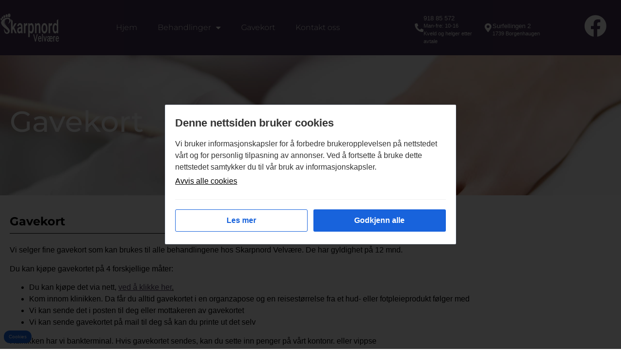

--- FILE ---
content_type: text/html; charset=UTF-8
request_url: https://skarpnordvelvare.no/gavekort/
body_size: 15066
content:
<!doctype html>
<html lang="nb-NO">
<head>
	<meta charset="UTF-8">
	<meta name="viewport" content="width=device-width, initial-scale=1">
	<link rel="profile" href="https://gmpg.org/xfn/11">
	<meta name='robots' content='index, follow, max-image-preview:large, max-snippet:-1, max-video-preview:-1' />

	<!-- This site is optimized with the Yoast SEO plugin v26.7 - https://yoast.com/wordpress/plugins/seo/ -->
	<title>Gavekort - Skarpnord Velvære</title><link rel="preload" data-rocket-preload as="image" href="https://skarpnordvelvare.no/wp-content/uploads/2021/08/fotpleie-scaled.jpg" fetchpriority="high">
	<link rel="canonical" href="https://skarpnordvelvare.no/gavekort/" />
	<meta property="og:locale" content="nb_NO" />
	<meta property="og:type" content="article" />
	<meta property="og:title" content="Gavekort - Skarpnord Velvære" />
	<meta property="og:description" content="Gavekort Gavekort Vi selger fine gavekort som kan brukes til alle behandlingene hos Skarpnord Velvære. De har gyldighet på 12 mnd. Du kan&nbsp;kjøpe gavekortet på 4 forskjellige måter: Du kan kjøpe det via nett, ved å klikke her. Kom innom klinikken. Da får du alltid gavekortet i en organzapose og en reisestørrelse fra et hud- [&hellip;]" />
	<meta property="og:url" content="https://skarpnordvelvare.no/gavekort/" />
	<meta property="og:site_name" content="Skarpnord Velvære" />
	<meta property="article:publisher" content="https://www.facebook.com/gaskarpnord" />
	<meta property="article:modified_time" content="2024-11-13T13:49:45+00:00" />
	<meta property="og:image" content="https://skarpnordvelvare.no/wp-content/uploads/2021/10/Logo-Skarpnord-lilla.png" />
	<meta property="og:image:width" content="2560" />
	<meta property="og:image:height" content="1366" />
	<meta property="og:image:type" content="image/png" />
	<meta name="twitter:card" content="summary_large_image" />
	<meta name="twitter:label1" content="Ansl. lesetid" />
	<meta name="twitter:data1" content="1 minutt" />
	<script type="application/ld+json" class="yoast-schema-graph">{"@context":"https://schema.org","@graph":[{"@type":"WebPage","@id":"https://skarpnordvelvare.no/gavekort/","url":"https://skarpnordvelvare.no/gavekort/","name":"Gavekort - Skarpnord Velvære","isPartOf":{"@id":"https://skarpnordvelvare.no/#website"},"datePublished":"2021-08-25T06:37:16+00:00","dateModified":"2024-11-13T13:49:45+00:00","breadcrumb":{"@id":"https://skarpnordvelvare.no/gavekort/#breadcrumb"},"inLanguage":"nb-NO","potentialAction":[{"@type":"ReadAction","target":["https://skarpnordvelvare.no/gavekort/"]}]},{"@type":"BreadcrumbList","@id":"https://skarpnordvelvare.no/gavekort/#breadcrumb","itemListElement":[{"@type":"ListItem","position":1,"name":"Hjem","item":"https://skarpnordvelvare.no/"},{"@type":"ListItem","position":2,"name":"Gavekort"}]},{"@type":"WebSite","@id":"https://skarpnordvelvare.no/#website","url":"https://skarpnordvelvare.no/","name":"Skarpnord Velvære","description":"Soneterapi, øreakupunktur og fotpleie","publisher":{"@id":"https://skarpnordvelvare.no/#organization"},"potentialAction":[{"@type":"SearchAction","target":{"@type":"EntryPoint","urlTemplate":"https://skarpnordvelvare.no/?s={search_term_string}"},"query-input":{"@type":"PropertyValueSpecification","valueRequired":true,"valueName":"search_term_string"}}],"inLanguage":"nb-NO"},{"@type":"Organization","@id":"https://skarpnordvelvare.no/#organization","name":"Skarpnord Velvære","url":"https://skarpnordvelvare.no/","logo":{"@type":"ImageObject","inLanguage":"nb-NO","@id":"https://skarpnordvelvare.no/#/schema/logo/image/","url":"https://skarpnordvelvare.no/wp-content/uploads/2021/10/Logo-Skarpnord-lilla.png","contentUrl":"https://skarpnordvelvare.no/wp-content/uploads/2021/10/Logo-Skarpnord-lilla.png","width":2560,"height":1366,"caption":"Skarpnord Velvære"},"image":{"@id":"https://skarpnordvelvare.no/#/schema/logo/image/"},"sameAs":["https://www.facebook.com/gaskarpnord"]}]}</script>
	<!-- / Yoast SEO plugin. -->



<link rel="alternate" type="application/rss+xml" title="Skarpnord Velvære &raquo; strøm" href="https://skarpnordvelvare.no/feed/" />
<link rel="alternate" title="oEmbed (JSON)" type="application/json+oembed" href="https://skarpnordvelvare.no/wp-json/oembed/1.0/embed?url=https%3A%2F%2Fskarpnordvelvare.no%2Fgavekort%2F" />
<link rel="alternate" title="oEmbed (XML)" type="text/xml+oembed" href="https://skarpnordvelvare.no/wp-json/oembed/1.0/embed?url=https%3A%2F%2Fskarpnordvelvare.no%2Fgavekort%2F&#038;format=xml" />
<style id='wp-img-auto-sizes-contain-inline-css'>
img:is([sizes=auto i],[sizes^="auto," i]){contain-intrinsic-size:3000px 1500px}
/*# sourceURL=wp-img-auto-sizes-contain-inline-css */
</style>
<style id='wp-emoji-styles-inline-css'>

	img.wp-smiley, img.emoji {
		display: inline !important;
		border: none !important;
		box-shadow: none !important;
		height: 1em !important;
		width: 1em !important;
		margin: 0 0.07em !important;
		vertical-align: -0.1em !important;
		background: none !important;
		padding: 0 !important;
	}
/*# sourceURL=wp-emoji-styles-inline-css */
</style>
<style id='global-styles-inline-css'>
:root{--wp--preset--aspect-ratio--square: 1;--wp--preset--aspect-ratio--4-3: 4/3;--wp--preset--aspect-ratio--3-4: 3/4;--wp--preset--aspect-ratio--3-2: 3/2;--wp--preset--aspect-ratio--2-3: 2/3;--wp--preset--aspect-ratio--16-9: 16/9;--wp--preset--aspect-ratio--9-16: 9/16;--wp--preset--color--black: #000000;--wp--preset--color--cyan-bluish-gray: #abb8c3;--wp--preset--color--white: #ffffff;--wp--preset--color--pale-pink: #f78da7;--wp--preset--color--vivid-red: #cf2e2e;--wp--preset--color--luminous-vivid-orange: #ff6900;--wp--preset--color--luminous-vivid-amber: #fcb900;--wp--preset--color--light-green-cyan: #7bdcb5;--wp--preset--color--vivid-green-cyan: #00d084;--wp--preset--color--pale-cyan-blue: #8ed1fc;--wp--preset--color--vivid-cyan-blue: #0693e3;--wp--preset--color--vivid-purple: #9b51e0;--wp--preset--gradient--vivid-cyan-blue-to-vivid-purple: linear-gradient(135deg,rgb(6,147,227) 0%,rgb(155,81,224) 100%);--wp--preset--gradient--light-green-cyan-to-vivid-green-cyan: linear-gradient(135deg,rgb(122,220,180) 0%,rgb(0,208,130) 100%);--wp--preset--gradient--luminous-vivid-amber-to-luminous-vivid-orange: linear-gradient(135deg,rgb(252,185,0) 0%,rgb(255,105,0) 100%);--wp--preset--gradient--luminous-vivid-orange-to-vivid-red: linear-gradient(135deg,rgb(255,105,0) 0%,rgb(207,46,46) 100%);--wp--preset--gradient--very-light-gray-to-cyan-bluish-gray: linear-gradient(135deg,rgb(238,238,238) 0%,rgb(169,184,195) 100%);--wp--preset--gradient--cool-to-warm-spectrum: linear-gradient(135deg,rgb(74,234,220) 0%,rgb(151,120,209) 20%,rgb(207,42,186) 40%,rgb(238,44,130) 60%,rgb(251,105,98) 80%,rgb(254,248,76) 100%);--wp--preset--gradient--blush-light-purple: linear-gradient(135deg,rgb(255,206,236) 0%,rgb(152,150,240) 100%);--wp--preset--gradient--blush-bordeaux: linear-gradient(135deg,rgb(254,205,165) 0%,rgb(254,45,45) 50%,rgb(107,0,62) 100%);--wp--preset--gradient--luminous-dusk: linear-gradient(135deg,rgb(255,203,112) 0%,rgb(199,81,192) 50%,rgb(65,88,208) 100%);--wp--preset--gradient--pale-ocean: linear-gradient(135deg,rgb(255,245,203) 0%,rgb(182,227,212) 50%,rgb(51,167,181) 100%);--wp--preset--gradient--electric-grass: linear-gradient(135deg,rgb(202,248,128) 0%,rgb(113,206,126) 100%);--wp--preset--gradient--midnight: linear-gradient(135deg,rgb(2,3,129) 0%,rgb(40,116,252) 100%);--wp--preset--font-size--small: 13px;--wp--preset--font-size--medium: 20px;--wp--preset--font-size--large: 36px;--wp--preset--font-size--x-large: 42px;--wp--preset--spacing--20: 0.44rem;--wp--preset--spacing--30: 0.67rem;--wp--preset--spacing--40: 1rem;--wp--preset--spacing--50: 1.5rem;--wp--preset--spacing--60: 2.25rem;--wp--preset--spacing--70: 3.38rem;--wp--preset--spacing--80: 5.06rem;--wp--preset--shadow--natural: 6px 6px 9px rgba(0, 0, 0, 0.2);--wp--preset--shadow--deep: 12px 12px 50px rgba(0, 0, 0, 0.4);--wp--preset--shadow--sharp: 6px 6px 0px rgba(0, 0, 0, 0.2);--wp--preset--shadow--outlined: 6px 6px 0px -3px rgb(255, 255, 255), 6px 6px rgb(0, 0, 0);--wp--preset--shadow--crisp: 6px 6px 0px rgb(0, 0, 0);}:root { --wp--style--global--content-size: 800px;--wp--style--global--wide-size: 1200px; }:where(body) { margin: 0; }.wp-site-blocks > .alignleft { float: left; margin-right: 2em; }.wp-site-blocks > .alignright { float: right; margin-left: 2em; }.wp-site-blocks > .aligncenter { justify-content: center; margin-left: auto; margin-right: auto; }:where(.wp-site-blocks) > * { margin-block-start: 24px; margin-block-end: 0; }:where(.wp-site-blocks) > :first-child { margin-block-start: 0; }:where(.wp-site-blocks) > :last-child { margin-block-end: 0; }:root { --wp--style--block-gap: 24px; }:root :where(.is-layout-flow) > :first-child{margin-block-start: 0;}:root :where(.is-layout-flow) > :last-child{margin-block-end: 0;}:root :where(.is-layout-flow) > *{margin-block-start: 24px;margin-block-end: 0;}:root :where(.is-layout-constrained) > :first-child{margin-block-start: 0;}:root :where(.is-layout-constrained) > :last-child{margin-block-end: 0;}:root :where(.is-layout-constrained) > *{margin-block-start: 24px;margin-block-end: 0;}:root :where(.is-layout-flex){gap: 24px;}:root :where(.is-layout-grid){gap: 24px;}.is-layout-flow > .alignleft{float: left;margin-inline-start: 0;margin-inline-end: 2em;}.is-layout-flow > .alignright{float: right;margin-inline-start: 2em;margin-inline-end: 0;}.is-layout-flow > .aligncenter{margin-left: auto !important;margin-right: auto !important;}.is-layout-constrained > .alignleft{float: left;margin-inline-start: 0;margin-inline-end: 2em;}.is-layout-constrained > .alignright{float: right;margin-inline-start: 2em;margin-inline-end: 0;}.is-layout-constrained > .aligncenter{margin-left: auto !important;margin-right: auto !important;}.is-layout-constrained > :where(:not(.alignleft):not(.alignright):not(.alignfull)){max-width: var(--wp--style--global--content-size);margin-left: auto !important;margin-right: auto !important;}.is-layout-constrained > .alignwide{max-width: var(--wp--style--global--wide-size);}body .is-layout-flex{display: flex;}.is-layout-flex{flex-wrap: wrap;align-items: center;}.is-layout-flex > :is(*, div){margin: 0;}body .is-layout-grid{display: grid;}.is-layout-grid > :is(*, div){margin: 0;}body{padding-top: 0px;padding-right: 0px;padding-bottom: 0px;padding-left: 0px;}a:where(:not(.wp-element-button)){text-decoration: underline;}:root :where(.wp-element-button, .wp-block-button__link){background-color: #32373c;border-width: 0;color: #fff;font-family: inherit;font-size: inherit;font-style: inherit;font-weight: inherit;letter-spacing: inherit;line-height: inherit;padding-top: calc(0.667em + 2px);padding-right: calc(1.333em + 2px);padding-bottom: calc(0.667em + 2px);padding-left: calc(1.333em + 2px);text-decoration: none;text-transform: inherit;}.has-black-color{color: var(--wp--preset--color--black) !important;}.has-cyan-bluish-gray-color{color: var(--wp--preset--color--cyan-bluish-gray) !important;}.has-white-color{color: var(--wp--preset--color--white) !important;}.has-pale-pink-color{color: var(--wp--preset--color--pale-pink) !important;}.has-vivid-red-color{color: var(--wp--preset--color--vivid-red) !important;}.has-luminous-vivid-orange-color{color: var(--wp--preset--color--luminous-vivid-orange) !important;}.has-luminous-vivid-amber-color{color: var(--wp--preset--color--luminous-vivid-amber) !important;}.has-light-green-cyan-color{color: var(--wp--preset--color--light-green-cyan) !important;}.has-vivid-green-cyan-color{color: var(--wp--preset--color--vivid-green-cyan) !important;}.has-pale-cyan-blue-color{color: var(--wp--preset--color--pale-cyan-blue) !important;}.has-vivid-cyan-blue-color{color: var(--wp--preset--color--vivid-cyan-blue) !important;}.has-vivid-purple-color{color: var(--wp--preset--color--vivid-purple) !important;}.has-black-background-color{background-color: var(--wp--preset--color--black) !important;}.has-cyan-bluish-gray-background-color{background-color: var(--wp--preset--color--cyan-bluish-gray) !important;}.has-white-background-color{background-color: var(--wp--preset--color--white) !important;}.has-pale-pink-background-color{background-color: var(--wp--preset--color--pale-pink) !important;}.has-vivid-red-background-color{background-color: var(--wp--preset--color--vivid-red) !important;}.has-luminous-vivid-orange-background-color{background-color: var(--wp--preset--color--luminous-vivid-orange) !important;}.has-luminous-vivid-amber-background-color{background-color: var(--wp--preset--color--luminous-vivid-amber) !important;}.has-light-green-cyan-background-color{background-color: var(--wp--preset--color--light-green-cyan) !important;}.has-vivid-green-cyan-background-color{background-color: var(--wp--preset--color--vivid-green-cyan) !important;}.has-pale-cyan-blue-background-color{background-color: var(--wp--preset--color--pale-cyan-blue) !important;}.has-vivid-cyan-blue-background-color{background-color: var(--wp--preset--color--vivid-cyan-blue) !important;}.has-vivid-purple-background-color{background-color: var(--wp--preset--color--vivid-purple) !important;}.has-black-border-color{border-color: var(--wp--preset--color--black) !important;}.has-cyan-bluish-gray-border-color{border-color: var(--wp--preset--color--cyan-bluish-gray) !important;}.has-white-border-color{border-color: var(--wp--preset--color--white) !important;}.has-pale-pink-border-color{border-color: var(--wp--preset--color--pale-pink) !important;}.has-vivid-red-border-color{border-color: var(--wp--preset--color--vivid-red) !important;}.has-luminous-vivid-orange-border-color{border-color: var(--wp--preset--color--luminous-vivid-orange) !important;}.has-luminous-vivid-amber-border-color{border-color: var(--wp--preset--color--luminous-vivid-amber) !important;}.has-light-green-cyan-border-color{border-color: var(--wp--preset--color--light-green-cyan) !important;}.has-vivid-green-cyan-border-color{border-color: var(--wp--preset--color--vivid-green-cyan) !important;}.has-pale-cyan-blue-border-color{border-color: var(--wp--preset--color--pale-cyan-blue) !important;}.has-vivid-cyan-blue-border-color{border-color: var(--wp--preset--color--vivid-cyan-blue) !important;}.has-vivid-purple-border-color{border-color: var(--wp--preset--color--vivid-purple) !important;}.has-vivid-cyan-blue-to-vivid-purple-gradient-background{background: var(--wp--preset--gradient--vivid-cyan-blue-to-vivid-purple) !important;}.has-light-green-cyan-to-vivid-green-cyan-gradient-background{background: var(--wp--preset--gradient--light-green-cyan-to-vivid-green-cyan) !important;}.has-luminous-vivid-amber-to-luminous-vivid-orange-gradient-background{background: var(--wp--preset--gradient--luminous-vivid-amber-to-luminous-vivid-orange) !important;}.has-luminous-vivid-orange-to-vivid-red-gradient-background{background: var(--wp--preset--gradient--luminous-vivid-orange-to-vivid-red) !important;}.has-very-light-gray-to-cyan-bluish-gray-gradient-background{background: var(--wp--preset--gradient--very-light-gray-to-cyan-bluish-gray) !important;}.has-cool-to-warm-spectrum-gradient-background{background: var(--wp--preset--gradient--cool-to-warm-spectrum) !important;}.has-blush-light-purple-gradient-background{background: var(--wp--preset--gradient--blush-light-purple) !important;}.has-blush-bordeaux-gradient-background{background: var(--wp--preset--gradient--blush-bordeaux) !important;}.has-luminous-dusk-gradient-background{background: var(--wp--preset--gradient--luminous-dusk) !important;}.has-pale-ocean-gradient-background{background: var(--wp--preset--gradient--pale-ocean) !important;}.has-electric-grass-gradient-background{background: var(--wp--preset--gradient--electric-grass) !important;}.has-midnight-gradient-background{background: var(--wp--preset--gradient--midnight) !important;}.has-small-font-size{font-size: var(--wp--preset--font-size--small) !important;}.has-medium-font-size{font-size: var(--wp--preset--font-size--medium) !important;}.has-large-font-size{font-size: var(--wp--preset--font-size--large) !important;}.has-x-large-font-size{font-size: var(--wp--preset--font-size--x-large) !important;}
:root :where(.wp-block-pullquote){font-size: 1.5em;line-height: 1.6;}
/*# sourceURL=global-styles-inline-css */
</style>
<link rel='stylesheet' id='cookienotice-style-css' href='https://skarpnordvelvare.no/wp-content/plugins/verdimedia-essentials/classes/Core/../../assets/css/cookie-notice.css?ver=2.0.0' media='all' />
<link rel='stylesheet' id='hello-elementor-css' href='https://skarpnordvelvare.no/wp-content/themes/hello-elementor/assets/css/reset.css?ver=3.4.5' media='all' />
<link rel='stylesheet' id='hello-elementor-theme-style-css' href='https://skarpnordvelvare.no/wp-content/themes/hello-elementor/assets/css/theme.css?ver=3.4.5' media='all' />
<link rel='stylesheet' id='hello-elementor-header-footer-css' href='https://skarpnordvelvare.no/wp-content/themes/hello-elementor/assets/css/header-footer.css?ver=3.4.5' media='all' />
<link rel='stylesheet' id='elementor-frontend-css' href='https://skarpnordvelvare.no/wp-content/plugins/elementor/assets/css/frontend.min.css?ver=3.34.2' media='all' />
<link rel='stylesheet' id='elementor-post-9-css' href='https://skarpnordvelvare.no/wp-content/uploads/elementor/css/post-9.css?ver=1768919023' media='all' />
<link rel='stylesheet' id='widget-image-css' href='https://skarpnordvelvare.no/wp-content/plugins/elementor/assets/css/widget-image.min.css?ver=3.34.2' media='all' />
<link rel='stylesheet' id='widget-nav-menu-css' href='https://skarpnordvelvare.no/wp-content/plugins/elementor-pro/assets/css/widget-nav-menu.min.css?ver=3.34.0' media='all' />
<link rel='stylesheet' id='widget-icon-box-css' href='https://skarpnordvelvare.no/wp-content/plugins/elementor/assets/css/widget-icon-box.min.css?ver=3.34.2' media='all' />
<link rel='stylesheet' id='widget-heading-css' href='https://skarpnordvelvare.no/wp-content/plugins/elementor/assets/css/widget-heading.min.css?ver=3.34.2' media='all' />
<link rel='stylesheet' id='widget-icon-list-css' href='https://skarpnordvelvare.no/wp-content/plugins/elementor/assets/css/widget-icon-list.min.css?ver=3.34.2' media='all' />
<link rel='stylesheet' id='elementor-icons-css' href='https://skarpnordvelvare.no/wp-content/plugins/elementor/assets/lib/eicons/css/elementor-icons.min.css?ver=5.46.0' media='all' />
<link rel='stylesheet' id='widget-divider-css' href='https://skarpnordvelvare.no/wp-content/plugins/elementor/assets/css/widget-divider.min.css?ver=3.34.2' media='all' />
<link rel='stylesheet' id='elementor-post-93-css' href='https://skarpnordvelvare.no/wp-content/uploads/elementor/css/post-93.css?ver=1768919032' media='all' />
<link rel='stylesheet' id='elementor-post-36-css' href='https://skarpnordvelvare.no/wp-content/uploads/elementor/css/post-36.css?ver=1768919024' media='all' />
<link rel='stylesheet' id='elementor-post-146-css' href='https://skarpnordvelvare.no/wp-content/uploads/elementor/css/post-146.css?ver=1768919024' media='all' />
<link rel='stylesheet' id='elementor-gf-local-montserrat-css' href='https://skarpnordvelvare.no/wp-content/uploads/elementor/google-fonts/css/montserrat.css?ver=1742301499' media='all' />
<link rel='stylesheet' id='elementor-gf-local-montserratalternates-css' href='https://skarpnordvelvare.no/wp-content/uploads/elementor/google-fonts/css/montserratalternates.css?ver=1742298982' media='all' />
<link rel='stylesheet' id='elementor-icons-shared-0-css' href='https://skarpnordvelvare.no/wp-content/plugins/elementor/assets/lib/font-awesome/css/fontawesome.min.css?ver=5.15.3' media='all' />
<link rel='stylesheet' id='elementor-icons-fa-solid-css' href='https://skarpnordvelvare.no/wp-content/plugins/elementor/assets/lib/font-awesome/css/solid.min.css?ver=5.15.3' media='all' />
<link rel='stylesheet' id='elementor-icons-fa-brands-css' href='https://skarpnordvelvare.no/wp-content/plugins/elementor/assets/lib/font-awesome/css/brands.min.css?ver=5.15.3' media='all' />
<script src="https://skarpnordvelvare.no/wp-includes/js/jquery/jquery.min.js?ver=3.7.1" id="jquery-core-js"></script>
<script src="https://skarpnordvelvare.no/wp-includes/js/jquery/jquery-migrate.min.js?ver=3.4.1" id="jquery-migrate-js"></script>
<script src="https://skarpnordvelvare.no/wp-includes/js/dist/hooks.min.js?ver=dd5603f07f9220ed27f1" id="wp-hooks-js"></script>
<script src="https://skarpnordvelvare.no/wp-includes/js/dist/i18n.min.js?ver=c26c3dc7bed366793375" id="wp-i18n-js"></script>
<script id="wp-i18n-js-after">
wp.i18n.setLocaleData( { 'text direction\u0004ltr': [ 'ltr' ] } );
//# sourceURL=wp-i18n-js-after
</script>
<script id="cookienotice-script-js-extra">
var cookienotice_ajax = {"ajaxurl":"https://skarpnordvelvare.no/wp-admin/admin-ajax.php","language":"nb_NO"};
//# sourceURL=cookienotice-script-js-extra
</script>
<script src="https://skarpnordvelvare.no/wp-content/plugins/verdimedia-essentials/classes/Core/../../assets/js/cookie-notice.js?ver=2.0.2" id="cookienotice-script-js"></script>
<link rel="https://api.w.org/" href="https://skarpnordvelvare.no/wp-json/" /><link rel="alternate" title="JSON" type="application/json" href="https://skarpnordvelvare.no/wp-json/wp/v2/pages/93" /><link rel="EditURI" type="application/rsd+xml" title="RSD" href="https://skarpnordvelvare.no/xmlrpc.php?rsd" />
<meta name="generator" content="WordPress 6.9" />
<link rel='shortlink' href='https://skarpnordvelvare.no/?p=93' />
                <!-- Google Tag Manager (Deferred until consent) -->
                <script type="text/plain" data-cookie-consent="analytics" data-src="https://www.googletagmanager.com/gtm.js?id=GTM-TLLH2CS"></script>
        
                <script type="text/plain" data-cookie-consent="analytics">
                  window.dataLayer = window.dataLayer || [];
                  window.dataLayer.push({'gtm.start': new Date().getTime(), event: 'gtm.js'});
                </script>
                <!-- End Google Tag Manager -->
                <meta name="generator" content="Elementor 3.34.2; features: additional_custom_breakpoints; settings: css_print_method-external, google_font-enabled, font_display-auto">
			<style>
				.e-con.e-parent:nth-of-type(n+4):not(.e-lazyloaded):not(.e-no-lazyload),
				.e-con.e-parent:nth-of-type(n+4):not(.e-lazyloaded):not(.e-no-lazyload) * {
					background-image: none !important;
				}
				@media screen and (max-height: 1024px) {
					.e-con.e-parent:nth-of-type(n+3):not(.e-lazyloaded):not(.e-no-lazyload),
					.e-con.e-parent:nth-of-type(n+3):not(.e-lazyloaded):not(.e-no-lazyload) * {
						background-image: none !important;
					}
				}
				@media screen and (max-height: 640px) {
					.e-con.e-parent:nth-of-type(n+2):not(.e-lazyloaded):not(.e-no-lazyload),
					.e-con.e-parent:nth-of-type(n+2):not(.e-lazyloaded):not(.e-no-lazyload) * {
						background-image: none !important;
					}
				}
			</style>
			<link rel="icon" href="https://skarpnordvelvare.no/wp-content/uploads/2021/08/logo-skarpnord.svg" sizes="32x32" />
<link rel="icon" href="https://skarpnordvelvare.no/wp-content/uploads/2021/08/logo-skarpnord.svg" sizes="192x192" />
<link rel="apple-touch-icon" href="https://skarpnordvelvare.no/wp-content/uploads/2021/08/logo-skarpnord.svg" />
<meta name="msapplication-TileImage" content="https://skarpnordvelvare.no/wp-content/uploads/2021/08/logo-skarpnord.svg" />
		<style id="wp-custom-css">
			::marker {
	color: #443454a3;
}

ol, ul {
	margin-bottom: 15px;
}		</style>
		<meta name="generator" content="WP Rocket 3.20.3" data-wpr-features="wpr_oci wpr_preload_links wpr_desktop" /></head>
<body class="wp-singular page-template-default page page-id-93 wp-custom-logo wp-embed-responsive wp-theme-hello-elementor hello-elementor-default elementor-default elementor-kit-9 elementor-page elementor-page-93">

<noscript><iframe src="https://www.googletagmanager.com/ns.html?id=GTM-TLLH2CS" height="0" width="0" style="display:none;visibility:hidden"></iframe></noscript>

<a class="skip-link screen-reader-text" href="#content">Skip to content</a>

		<header  data-elementor-type="header" data-elementor-id="36" class="elementor elementor-36 elementor-location-header" data-elementor-post-type="elementor_library">
					<section class="elementor-section elementor-top-section elementor-element elementor-element-d57305c elementor-section-height-min-height elementor-section-content-middle elementor-section-boxed elementor-section-height-default elementor-section-items-middle" data-id="d57305c" data-element_type="section" data-settings="{&quot;background_background&quot;:&quot;classic&quot;}">
						<div  class="elementor-container elementor-column-gap-no">
					<div class="elementor-column elementor-col-33 elementor-top-column elementor-element elementor-element-52a51a1a" data-id="52a51a1a" data-element_type="column">
			<div class="elementor-widget-wrap elementor-element-populated">
						<div class="elementor-element elementor-element-4c678956 elementor-widget elementor-widget-theme-site-logo elementor-widget-image" data-id="4c678956" data-element_type="widget" data-widget_type="theme-site-logo.default">
				<div class="elementor-widget-container">
											<a href="https://skarpnordvelvare.no">
			<img width="1000" height="1000" src="https://skarpnordvelvare.no/wp-content/uploads/2021/08/logo-skarpnord.svg" class="attachment-full size-full wp-image-41" alt="soneterapi" />				</a>
											</div>
				</div>
					</div>
		</div>
				<div class="elementor-column elementor-col-33 elementor-top-column elementor-element elementor-element-125ff12d" data-id="125ff12d" data-element_type="column" data-settings="{&quot;background_background&quot;:&quot;classic&quot;}">
			<div class="elementor-widget-wrap elementor-element-populated">
						<div class="elementor-element elementor-element-135865fe elementor-nav-menu--stretch elementor-nav-menu__align-start elementor-nav-menu--dropdown-tablet elementor-nav-menu__text-align-aside elementor-nav-menu--toggle elementor-nav-menu--burger elementor-widget elementor-widget-nav-menu" data-id="135865fe" data-element_type="widget" data-settings="{&quot;full_width&quot;:&quot;stretch&quot;,&quot;layout&quot;:&quot;horizontal&quot;,&quot;submenu_icon&quot;:{&quot;value&quot;:&quot;&lt;i class=\&quot;fas fa-caret-down\&quot; aria-hidden=\&quot;true\&quot;&gt;&lt;\/i&gt;&quot;,&quot;library&quot;:&quot;fa-solid&quot;},&quot;toggle&quot;:&quot;burger&quot;}" data-widget_type="nav-menu.default">
				<div class="elementor-widget-container">
								<nav aria-label="Meny" class="elementor-nav-menu--main elementor-nav-menu__container elementor-nav-menu--layout-horizontal e--pointer-background e--animation-fade">
				<ul id="menu-1-135865fe" class="elementor-nav-menu"><li class="menu-item menu-item-type-post_type menu-item-object-page menu-item-home menu-item-102"><a href="https://skarpnordvelvare.no/" class="elementor-item">Hjem</a></li>
<li class="menu-item menu-item-type-custom menu-item-object-custom menu-item-has-children menu-item-98"><a class="elementor-item">Behandlinger</a>
<ul class="sub-menu elementor-nav-menu--dropdown">
	<li class="menu-item menu-item-type-post_type menu-item-object-page menu-item-127"><a href="https://skarpnordvelvare.no/fotterapi/" class="elementor-sub-item">Fotterapi</a></li>
	<li class="menu-item menu-item-type-post_type menu-item-object-page menu-item-100"><a href="https://skarpnordvelvare.no/soneterapi/" class="elementor-sub-item">Soneterapi</a></li>
	<li class="menu-item menu-item-type-post_type menu-item-object-page menu-item-99"><a href="https://skarpnordvelvare.no/oreakupunktur/" class="elementor-sub-item">Øreakupunktur</a></li>
</ul>
</li>
<li class="menu-item menu-item-type-post_type menu-item-object-page current-menu-item page_item page-item-93 current_page_item menu-item-101"><a href="https://skarpnordvelvare.no/gavekort/" aria-current="page" class="elementor-item elementor-item-active">Gavekort</a></li>
<li class="menu-item menu-item-type-post_type menu-item-object-page menu-item-115"><a href="https://skarpnordvelvare.no/kontakt-oss/" class="elementor-item">Kontakt oss</a></li>
</ul>			</nav>
					<div class="elementor-menu-toggle" role="button" tabindex="0" aria-label="Menu Toggle" aria-expanded="false">
			<i aria-hidden="true" role="presentation" class="elementor-menu-toggle__icon--open eicon-menu-bar"></i><i aria-hidden="true" role="presentation" class="elementor-menu-toggle__icon--close eicon-close"></i>		</div>
					<nav class="elementor-nav-menu--dropdown elementor-nav-menu__container" aria-hidden="true">
				<ul id="menu-2-135865fe" class="elementor-nav-menu"><li class="menu-item menu-item-type-post_type menu-item-object-page menu-item-home menu-item-102"><a href="https://skarpnordvelvare.no/" class="elementor-item" tabindex="-1">Hjem</a></li>
<li class="menu-item menu-item-type-custom menu-item-object-custom menu-item-has-children menu-item-98"><a class="elementor-item" tabindex="-1">Behandlinger</a>
<ul class="sub-menu elementor-nav-menu--dropdown">
	<li class="menu-item menu-item-type-post_type menu-item-object-page menu-item-127"><a href="https://skarpnordvelvare.no/fotterapi/" class="elementor-sub-item" tabindex="-1">Fotterapi</a></li>
	<li class="menu-item menu-item-type-post_type menu-item-object-page menu-item-100"><a href="https://skarpnordvelvare.no/soneterapi/" class="elementor-sub-item" tabindex="-1">Soneterapi</a></li>
	<li class="menu-item menu-item-type-post_type menu-item-object-page menu-item-99"><a href="https://skarpnordvelvare.no/oreakupunktur/" class="elementor-sub-item" tabindex="-1">Øreakupunktur</a></li>
</ul>
</li>
<li class="menu-item menu-item-type-post_type menu-item-object-page current-menu-item page_item page-item-93 current_page_item menu-item-101"><a href="https://skarpnordvelvare.no/gavekort/" aria-current="page" class="elementor-item elementor-item-active" tabindex="-1">Gavekort</a></li>
<li class="menu-item menu-item-type-post_type menu-item-object-page menu-item-115"><a href="https://skarpnordvelvare.no/kontakt-oss/" class="elementor-item" tabindex="-1">Kontakt oss</a></li>
</ul>			</nav>
						</div>
				</div>
					</div>
		</div>
				<div class="elementor-column elementor-col-33 elementor-top-column elementor-element elementor-element-1cae53c0" data-id="1cae53c0" data-element_type="column">
			<div class="elementor-widget-wrap elementor-element-populated">
						<section class="elementor-section elementor-inner-section elementor-element elementor-element-4b5e9cc7 elementor-hidden-phone elementor-section-boxed elementor-section-height-default elementor-section-height-default" data-id="4b5e9cc7" data-element_type="section">
						<div class="elementor-container elementor-column-gap-default">
					<div class="elementor-column elementor-col-33 elementor-inner-column elementor-element elementor-element-73ba572d" data-id="73ba572d" data-element_type="column">
			<div class="elementor-widget-wrap elementor-element-populated">
						<div class="elementor-element elementor-element-1f0dd582 elementor-position-inline-start elementor-view-default elementor-mobile-position-block-start elementor-widget elementor-widget-icon-box" data-id="1f0dd582" data-element_type="widget" data-widget_type="icon-box.default">
				<div class="elementor-widget-container">
							<div class="elementor-icon-box-wrapper">

						<div class="elementor-icon-box-icon">
				<span  class="elementor-icon">
				<i aria-hidden="true" class="fas fa-phone-alt"></i>				</span>
			</div>
			
						<div class="elementor-icon-box-content">

									<h3 class="elementor-icon-box-title">
						<span  >
							918 85 572						</span>
					</h3>
				
									<p class="elementor-icon-box-description">
						Man-fre: 10-16<br />Kveld og helger etter avtale					</p>
				
			</div>
			
		</div>
						</div>
				</div>
					</div>
		</div>
				<div class="elementor-column elementor-col-33 elementor-inner-column elementor-element elementor-element-39a310f1" data-id="39a310f1" data-element_type="column">
			<div class="elementor-widget-wrap elementor-element-populated">
						<div class="elementor-element elementor-element-4e5f2e0d elementor-position-inline-start elementor-view-default elementor-mobile-position-block-start elementor-widget elementor-widget-icon-box" data-id="4e5f2e0d" data-element_type="widget" data-widget_type="icon-box.default">
				<div class="elementor-widget-container">
							<div class="elementor-icon-box-wrapper">

						<div class="elementor-icon-box-icon">
				<a href="https://www.google.com/maps/dir/59.2762485,11.1607697/Surfellingen+2,+1739+Borgenhaugen/@59.2720956,11.1572342,16z/data=!3m1!4b1!4m9!4m8!1m1!4e1!1m5!1m1!1s0x464405fd742d9995:0x4b7856157a919977!2m2!1d11.1706959!2d59.2685188?entry=ttu" class="elementor-icon" tabindex="-1" aria-label="Surfellingen 2">
				<i aria-hidden="true" class="fas fa-map-marker-alt"></i>				</a>
			</div>
			
						<div class="elementor-icon-box-content">

									<h3 class="elementor-icon-box-title">
						<a href="https://www.google.com/maps/dir/59.2762485,11.1607697/Surfellingen+2,+1739+Borgenhaugen/@59.2720956,11.1572342,16z/data=!3m1!4b1!4m9!4m8!1m1!4e1!1m5!1m1!1s0x464405fd742d9995:0x4b7856157a919977!2m2!1d11.1706959!2d59.2685188?entry=ttu" >
							Surfellingen 2						</a>
					</h3>
				
									<p class="elementor-icon-box-description">
						1739 Borgenhaugen					</p>
				
			</div>
			
		</div>
						</div>
				</div>
					</div>
		</div>
				<div class="elementor-column elementor-col-33 elementor-inner-column elementor-element elementor-element-ae57967" data-id="ae57967" data-element_type="column">
			<div class="elementor-widget-wrap elementor-element-populated">
						<div class="elementor-element elementor-element-0b11e65 elementor-view-default elementor-widget elementor-widget-icon" data-id="0b11e65" data-element_type="widget" data-widget_type="icon.default">
				<div class="elementor-widget-container">
							<div class="elementor-icon-wrapper">
			<a class="elementor-icon" href="https://www.facebook.com/gaskarpnord">
			<i aria-hidden="true" class="fab fa-facebook"></i>			</a>
		</div>
						</div>
				</div>
					</div>
		</div>
					</div>
		</section>
					</div>
		</div>
					</div>
		</section>
				</header>
		
<main  id="content" class="site-main post-93 page type-page status-publish hentry">

	
	<div  class="page-content">
				<div  data-elementor-type="wp-page" data-elementor-id="93" class="elementor elementor-93" data-elementor-post-type="page">
						<section class="elementor-section elementor-top-section elementor-element elementor-element-2ec1aeac elementor-section-height-min-height elementor-section-boxed elementor-section-height-default elementor-section-items-middle" data-id="2ec1aeac" data-element_type="section" data-settings="{&quot;background_background&quot;:&quot;classic&quot;}">
							<div class="elementor-background-overlay"></div>
							<div class="elementor-container elementor-column-gap-default">
					<div class="elementor-column elementor-col-100 elementor-top-column elementor-element elementor-element-e865094" data-id="e865094" data-element_type="column">
			<div class="elementor-widget-wrap elementor-element-populated">
						<section class="elementor-section elementor-inner-section elementor-element elementor-element-501a2c01 elementor-section-boxed elementor-section-height-default elementor-section-height-default" data-id="501a2c01" data-element_type="section">
						<div class="elementor-container elementor-column-gap-default">
					<div class="elementor-column elementor-col-100 elementor-inner-column elementor-element elementor-element-169467b8" data-id="169467b8" data-element_type="column">
			<div class="elementor-widget-wrap elementor-element-populated">
						<div class="elementor-element elementor-element-510272b0 elementor-widget elementor-widget-text-editor" data-id="510272b0" data-element_type="widget" data-widget_type="text-editor.default">
				<div class="elementor-widget-container">
									<p>Gavekort</p>								</div>
				</div>
					</div>
		</div>
					</div>
		</section>
					</div>
		</div>
					</div>
		</section>
				<section class="elementor-section elementor-top-section elementor-element elementor-element-3a282a25 elementor-section-height-min-height elementor-section-boxed elementor-section-height-default elementor-section-items-middle" data-id="3a282a25" data-element_type="section" data-settings="{&quot;background_background&quot;:&quot;classic&quot;}">
							<div class="elementor-background-overlay"></div>
							<div class="elementor-container elementor-column-gap-default">
					<div class="elementor-column elementor-col-100 elementor-top-column elementor-element elementor-element-423913ca" data-id="423913ca" data-element_type="column">
			<div class="elementor-widget-wrap elementor-element-populated">
						<section class="elementor-section elementor-inner-section elementor-element elementor-element-1c44af21 elementor-section-boxed elementor-section-height-default elementor-section-height-default" data-id="1c44af21" data-element_type="section">
						<div class="elementor-container elementor-column-gap-default">
					<div class="elementor-column elementor-col-100 elementor-inner-column elementor-element elementor-element-54489ec4" data-id="54489ec4" data-element_type="column">
			<div class="elementor-widget-wrap elementor-element-populated">
						<div class="elementor-element elementor-element-4b74c7ba elementor-widget elementor-widget-text-editor" data-id="4b74c7ba" data-element_type="widget" data-widget_type="text-editor.default">
				<div class="elementor-widget-container">
									<p>Gavekort</p>								</div>
				</div>
				<div class="elementor-element elementor-element-7d5b3140 elementor-widget-divider--view-line elementor-widget elementor-widget-divider" data-id="7d5b3140" data-element_type="widget" data-widget_type="divider.default">
				<div class="elementor-widget-container">
							<div class="elementor-divider">
			<span class="elementor-divider-separator">
						</span>
		</div>
						</div>
				</div>
				<div class="elementor-element elementor-element-51084152 elementor-widget elementor-widget-text-editor" data-id="51084152" data-element_type="widget" data-widget_type="text-editor.default">
				<div class="elementor-widget-container">
									<p>Vi selger fine gavekort som kan brukes til alle behandlingene hos Skarpnord Velvære. De har gyldighet på 12 mnd.</p>
<p>Du kan&nbsp;kjøpe gavekortet på 4 forskjellige måter:</p>
<ul>
<li>Du kan kjøpe det via nett, <span style="text-decoration: underline;"><a href="https://skarpnordvelvaere.bestille.no/OnCust2/#!/giftcertificatepurchase/" target="_blank" rel="noopener">ved å klikke her</a>.</span></li>
<li>Kom innom klinikken. Da får du alltid gavekortet i en organzapose og en reisestørrelse fra et hud- eller fotpleieprodukt følger med</li>
<li>Vi kan sende det i posten til deg eller mottakeren av gavekortet</li>
<li>Vi kan sende gavekortet på mail til deg så kan du printe ut det selv</li>
</ul>
<p>I klinikken har vi bankterminal. Hvis gavekortet sendes, kan du sette inn penger på vårt kontonr. eller vippse</p>								</div>
				</div>
					</div>
		</div>
					</div>
		</section>
					</div>
		</div>
					</div>
		</section>
				</div>
		
		
			</div>

	
</main>

			<footer data-elementor-type="footer" data-elementor-id="146" class="elementor elementor-146 elementor-location-footer" data-elementor-post-type="elementor_library">
					<section class="elementor-section elementor-top-section elementor-element elementor-element-73e1c5c elementor-section-height-min-height elementor-section-boxed elementor-section-height-default elementor-section-items-middle" data-id="73e1c5c" data-element_type="section" data-settings="{&quot;background_background&quot;:&quot;classic&quot;}">
						<div class="elementor-container elementor-column-gap-wider">
					<div class="elementor-column elementor-col-33 elementor-top-column elementor-element elementor-element-249634c1" data-id="249634c1" data-element_type="column">
			<div class="elementor-widget-wrap elementor-element-populated">
						<div class="elementor-element elementor-element-522a9915 elementor-widget elementor-widget-heading" data-id="522a9915" data-element_type="widget" data-widget_type="heading.default">
				<div class="elementor-widget-container">
					<h3 class="elementor-heading-title elementor-size-large">Om oss</h3>				</div>
				</div>
				<div class="elementor-element elementor-element-287a864e elementor-widget elementor-widget-text-editor" data-id="287a864e" data-element_type="widget" data-widget_type="text-editor.default">
				<div class="elementor-widget-container">
									<p>Gro Anita Skarpnord er fotterapeut, soneterapeut og øreakupunktør med lang erfaring.</p>								</div>
				</div>
					</div>
		</div>
				<div class="elementor-column elementor-col-33 elementor-top-column elementor-element elementor-element-1b47c945" data-id="1b47c945" data-element_type="column">
			<div class="elementor-widget-wrap elementor-element-populated">
						<div class="elementor-element elementor-element-26f3578a elementor-widget elementor-widget-heading" data-id="26f3578a" data-element_type="widget" data-widget_type="heading.default">
				<div class="elementor-widget-container">
					<h3 class="elementor-heading-title elementor-size-large">Vårt mål</h3>				</div>
				</div>
				<div class="elementor-element elementor-element-20d4fbea elementor-widget elementor-widget-text-editor" data-id="20d4fbea" data-element_type="widget" data-widget_type="text-editor.default">
				<div class="elementor-widget-container">
									<p>Vårt mål er å hjelpe de som ikke klarer å stelle føttene sine selv, eller de som ønsker pene føtter og litt velvære.</p>								</div>
				</div>
					</div>
		</div>
				<div class="elementor-column elementor-col-33 elementor-top-column elementor-element elementor-element-4f4594a" data-id="4f4594a" data-element_type="column">
			<div class="elementor-widget-wrap elementor-element-populated">
						<div class="elementor-element elementor-element-034282b elementor-widget elementor-widget-heading" data-id="034282b" data-element_type="widget" data-widget_type="heading.default">
				<div class="elementor-widget-container">
					<h3 class="elementor-heading-title elementor-size-large">Vi tilbyr</h3>				</div>
				</div>
				<div class="elementor-element elementor-element-163a5eb elementor-widget elementor-widget-text-editor" data-id="163a5eb" data-element_type="widget" data-widget_type="text-editor.default">
				<div class="elementor-widget-container">
									<p>Vi tilbyr fotterapi, fotsoneterapi og øreakupunktur til de som vil ta vare på kroppen sin.</p>								</div>
				</div>
					</div>
		</div>
					</div>
		</section>
				<section class="elementor-section elementor-top-section elementor-element elementor-element-3d6234c elementor-section-boxed elementor-section-height-default elementor-section-height-default" data-id="3d6234c" data-element_type="section" data-settings="{&quot;background_background&quot;:&quot;classic&quot;}">
						<div class="elementor-container elementor-column-gap-wider">
					<div class="elementor-column elementor-col-25 elementor-top-column elementor-element elementor-element-eb6e193" data-id="eb6e193" data-element_type="column">
			<div class="elementor-widget-wrap elementor-element-populated">
						<div class="elementor-element elementor-element-236cd96 elementor-widget elementor-widget-theme-site-logo elementor-widget-image" data-id="236cd96" data-element_type="widget" data-widget_type="theme-site-logo.default">
				<div class="elementor-widget-container">
											<a href="https://skarpnordvelvare.no">
			<img width="1000" height="1000" src="https://skarpnordvelvare.no/wp-content/uploads/2021/08/logo-skarpnord.svg" class="attachment-full size-full wp-image-41" alt="soneterapi" />				</a>
											</div>
				</div>
					</div>
		</div>
				<div class="elementor-column elementor-col-25 elementor-top-column elementor-element elementor-element-5919fa1" data-id="5919fa1" data-element_type="column">
			<div class="elementor-widget-wrap elementor-element-populated">
						<div class="elementor-element elementor-element-faf6f23 elementor-widget elementor-widget-text-editor" data-id="faf6f23" data-element_type="widget" data-widget_type="text-editor.default">
				<div class="elementor-widget-container">
									<p><strong>Tjenester</strong></p>								</div>
				</div>
				<div class="elementor-element elementor-element-2822064 elementor-icon-list--layout-traditional elementor-list-item-link-full_width elementor-widget elementor-widget-icon-list" data-id="2822064" data-element_type="widget" data-widget_type="icon-list.default">
				<div class="elementor-widget-container">
							<ul class="elementor-icon-list-items">
							<li class="elementor-icon-list-item">
											<a href="/fotterapi">

											<span class="elementor-icon-list-text">Fotterapi</span>
											</a>
									</li>
								<li class="elementor-icon-list-item">
											<a href="/soneterapi">

											<span class="elementor-icon-list-text">Soneterapi</span>
											</a>
									</li>
								<li class="elementor-icon-list-item">
											<a href="/oreakupunktur">

											<span class="elementor-icon-list-text">Øreakupunktur</span>
											</a>
									</li>
						</ul>
						</div>
				</div>
					</div>
		</div>
				<div class="elementor-column elementor-col-25 elementor-top-column elementor-element elementor-element-1465e28" data-id="1465e28" data-element_type="column">
			<div class="elementor-widget-wrap elementor-element-populated">
						<div class="elementor-element elementor-element-8aef002 elementor-widget elementor-widget-text-editor" data-id="8aef002" data-element_type="widget" data-widget_type="text-editor.default">
				<div class="elementor-widget-container">
									<p><strong>Om oss</strong></p>								</div>
				</div>
				<div class="elementor-element elementor-element-74ed79d elementor-icon-list--layout-traditional elementor-list-item-link-full_width elementor-widget elementor-widget-icon-list" data-id="74ed79d" data-element_type="widget" data-widget_type="icon-list.default">
				<div class="elementor-widget-container">
							<ul class="elementor-icon-list-items">
							<li class="elementor-icon-list-item">
											<a href="/kontakt-oss/">

											<span class="elementor-icon-list-text">Kontakt oss</span>
											</a>
									</li>
								<li class="elementor-icon-list-item">
											<a href="/personvernerklaering">

											<span class="elementor-icon-list-text">Personvernerklæring</span>
											</a>
									</li>
								<li class="elementor-icon-list-item">
											<a href="/gavekort/">

											<span class="elementor-icon-list-text">Gavekort</span>
											</a>
									</li>
						</ul>
						</div>
				</div>
					</div>
		</div>
				<div class="elementor-column elementor-col-25 elementor-top-column elementor-element elementor-element-a3bdcbf" data-id="a3bdcbf" data-element_type="column">
			<div class="elementor-widget-wrap elementor-element-populated">
						<div class="elementor-element elementor-element-79de6c6 elementor-widget elementor-widget-text-editor" data-id="79de6c6" data-element_type="widget" data-widget_type="text-editor.default">
				<div class="elementor-widget-container">
									<p><strong>Kontakt oss</strong></p>								</div>
				</div>
				<div class="elementor-element elementor-element-498aeb2 elementor-icon-list--layout-traditional elementor-list-item-link-full_width elementor-widget elementor-widget-icon-list" data-id="498aeb2" data-element_type="widget" data-widget_type="icon-list.default">
				<div class="elementor-widget-container">
							<ul class="elementor-icon-list-items">
							<li class="elementor-icon-list-item">
											<a href="tel:91885572">

												<span class="elementor-icon-list-icon">
							<i aria-hidden="true" class="fas fa-phone-alt"></i>						</span>
										<span class="elementor-icon-list-text">+47 918 85 572</span>
											</a>
									</li>
								<li class="elementor-icon-list-item">
											<a href="mailto:gro.anita@skarpnord.no">

												<span class="elementor-icon-list-icon">
							<i aria-hidden="true" class="fas fa-envelope"></i>						</span>
										<span class="elementor-icon-list-text">gro.anita@skarpnord.no</span>
											</a>
									</li>
								<li class="elementor-icon-list-item">
											<a href="https://www.google.com/maps/dir/59.2762485,11.1607697/Surfellingen+2,+1739+Borgenhaugen/@59.2726941,11.1515513,15.49z/data=!4m9!4m8!1m1!4e1!1m5!1m1!1s0x464405fd742d9995:0x4b7856157a919977!2m2!1d11.1706959!2d59.2685188?entry=ttu">

												<span class="elementor-icon-list-icon">
							<i aria-hidden="true" class="fas fa-map-marker-alt"></i>						</span>
										<span class="elementor-icon-list-text">Surfellingen 2, 1739 Borgenhaugen</span>
											</a>
									</li>
						</ul>
						</div>
				</div>
					</div>
		</div>
					</div>
		</section>
				</footer>
		
<script type="speculationrules">
{"prefetch":[{"source":"document","where":{"and":[{"href_matches":"/*"},{"not":{"href_matches":["/wp-*.php","/wp-admin/*","/wp-content/uploads/*","/wp-content/*","/wp-content/plugins/*","/wp-content/themes/hello-elementor/*","/*\\?(.+)"]}},{"not":{"selector_matches":"a[rel~=\"nofollow\"]"}},{"not":{"selector_matches":".no-prefetch, .no-prefetch a"}}]},"eagerness":"conservative"}]}
</script>
<div  id="cookienotice-notice-wrapper"><div  id="cookienotice-notice" class="darkmode-off"><div  id="cookienotice-close-btn" class="cookienotice-close-btn"><svg xmlns="http://www.w3.org/2000/svg" viewBox="0 0 24 24" width="24" height="24" fill="black">
            <line x1="4" y1="4" x2="20" y2="20" stroke="black" stroke-width="2" stroke-linecap="round"/>
            <line x1="20" y1="4" x2="4" y2="20" stroke="black" stroke-width="2" stroke-linecap="round"/>
            </svg></div><div  class="cookienotice-notice-container">  <div class="heading">Denne nettsiden bruker cookies</div><p class="">Vi bruker informasjonskapsler for å forbedre brukeropplevelsen på nettstedet vårt og for personlig tilpasning av annonser. Ved å fortsette å bruke dette nettstedet samtykker du til vår bruk av informasjonskapsler. <span id="cookienotice-decline">Avvis alle cookies</span> </p> <div id="personvernWrap" class="personvern" aria-hidden="true" data-nosnippet style="display: none;">
    <div class="heading">Personvernerklæring</div>
    <p>
        Vi bruker tjenester fra Google (f.eks. Analytics, Fonts og Site Kit) for å analysere trafikk og forbedre
        opplevelsen på nettsiden.
        Google kan dermed motta og behandle informasjon om ditt besøk. Du kan lese mer om hvordan Google håndterer
        personvern og data
        på sine tjenester <a href="https://business.safety.google/privacy/" target="_blank">her</a>.
    </p>

    <div class="heading">Oversikt over cookies</div>
    <table class="cookietable">
        <thead>
            <tr>
                <th>Navn</th>
                <th>Type</th>
                <th>Varighet</th>
                <th>Beskrivelse</th>
            </tr>
        </thead>
        <tbody>
            <tr>
                <td>cookienotice_cookie</td>
                <td>Nødvendig</td>
                <td>1 måned</td>
                <td>Lagrer brukerens samtykkevalg for cookies.</td>
            </tr>
            <tr>
                <td>_ga</td>
                <td>Statistikk (Google Analytics)</td>
                <td>2 år</td>
                <td>Brukes for å skille brukere i Google Analytics.</td>
            </tr>
            <tr>
                <td>_fbp</td>
                <td>Markedsføring (Facebook)</td>
                <td>3 måneder</td>
                <td>Brukes av Facebook til å levere annonsering.</td>
            </tr>
            <tr>
                <td>_gat</td>
                <td>Statistikk</td>
                <td>1 minutt</td>
                <td>Begrenser forespørsler til Google Analytics.</td>
            </tr>
        </tbody>
    </table>

    <div class="heading">Dine rettigheter</div>
    <p>
        Du har rett til å be om innsyn i de personopplysningene vi behandler om deg og hvordan de behandles. Du kan også
        be om korreksjon, sletting og begrensninger i behandlingen av personopplysninger i henhold til
        personopplysningsloven.
    </p>
    <p>
        Hvis du mener at vi ikke overholder dine rettigheter i henhold til personopplysningsloven, har du rett til å
        klage til Datatilsynet. Les mer om dine rettigheter hos <a href="https://www.datatilsynet.no/"
            target="_blank">Datatilsynet</a>.
    </p>
</div>
<div class="cookienotice-btn-wrap"> <button id="cookienotice-more" class="read-more">Les mer</button> <button id="cookienotice-less" class="read-more" style="display: none;">Les mindre</button> <button id="cookienotice-accept" class="">Godkjenn alle</button> </div> </div>  </div> </div>
        <div  id="cookienotice-cookie-box">
            Cookies
        </div>			<script>
				const lazyloadRunObserver = () => {
					const lazyloadBackgrounds = document.querySelectorAll( `.e-con.e-parent:not(.e-lazyloaded)` );
					const lazyloadBackgroundObserver = new IntersectionObserver( ( entries ) => {
						entries.forEach( ( entry ) => {
							if ( entry.isIntersecting ) {
								let lazyloadBackground = entry.target;
								if( lazyloadBackground ) {
									lazyloadBackground.classList.add( 'e-lazyloaded' );
								}
								lazyloadBackgroundObserver.unobserve( entry.target );
							}
						});
					}, { rootMargin: '200px 0px 200px 0px' } );
					lazyloadBackgrounds.forEach( ( lazyloadBackground ) => {
						lazyloadBackgroundObserver.observe( lazyloadBackground );
					} );
				};
				const events = [
					'DOMContentLoaded',
					'elementor/lazyload/observe',
				];
				events.forEach( ( event ) => {
					document.addEventListener( event, lazyloadRunObserver );
				} );
			</script>
			<script id="verdimedia-elementor-form-tracking-js-extra">
var verdimediaDatalayerAjax = {"ajaxurl":"https://skarpnordvelvare.no/wp-admin/admin-ajax.php","nonce":"95d14d20c2"};
//# sourceURL=verdimedia-elementor-form-tracking-js-extra
</script>
<script src="https://skarpnordvelvare.no/wp-content/plugins/verdimedia-essentials/assets/js/elementor-form-tracking.js?ver=2.0.21" id="verdimedia-elementor-form-tracking-js"></script>
<script id="rocket-browser-checker-js-after">
"use strict";var _createClass=function(){function defineProperties(target,props){for(var i=0;i<props.length;i++){var descriptor=props[i];descriptor.enumerable=descriptor.enumerable||!1,descriptor.configurable=!0,"value"in descriptor&&(descriptor.writable=!0),Object.defineProperty(target,descriptor.key,descriptor)}}return function(Constructor,protoProps,staticProps){return protoProps&&defineProperties(Constructor.prototype,protoProps),staticProps&&defineProperties(Constructor,staticProps),Constructor}}();function _classCallCheck(instance,Constructor){if(!(instance instanceof Constructor))throw new TypeError("Cannot call a class as a function")}var RocketBrowserCompatibilityChecker=function(){function RocketBrowserCompatibilityChecker(options){_classCallCheck(this,RocketBrowserCompatibilityChecker),this.passiveSupported=!1,this._checkPassiveOption(this),this.options=!!this.passiveSupported&&options}return _createClass(RocketBrowserCompatibilityChecker,[{key:"_checkPassiveOption",value:function(self){try{var options={get passive(){return!(self.passiveSupported=!0)}};window.addEventListener("test",null,options),window.removeEventListener("test",null,options)}catch(err){self.passiveSupported=!1}}},{key:"initRequestIdleCallback",value:function(){!1 in window&&(window.requestIdleCallback=function(cb){var start=Date.now();return setTimeout(function(){cb({didTimeout:!1,timeRemaining:function(){return Math.max(0,50-(Date.now()-start))}})},1)}),!1 in window&&(window.cancelIdleCallback=function(id){return clearTimeout(id)})}},{key:"isDataSaverModeOn",value:function(){return"connection"in navigator&&!0===navigator.connection.saveData}},{key:"supportsLinkPrefetch",value:function(){var elem=document.createElement("link");return elem.relList&&elem.relList.supports&&elem.relList.supports("prefetch")&&window.IntersectionObserver&&"isIntersecting"in IntersectionObserverEntry.prototype}},{key:"isSlowConnection",value:function(){return"connection"in navigator&&"effectiveType"in navigator.connection&&("2g"===navigator.connection.effectiveType||"slow-2g"===navigator.connection.effectiveType)}}]),RocketBrowserCompatibilityChecker}();
//# sourceURL=rocket-browser-checker-js-after
</script>
<script id="rocket-preload-links-js-extra">
var RocketPreloadLinksConfig = {"excludeUris":"/(?:.+/)?feed(?:/(?:.+/?)?)?$|/(?:.+/)?embed/|/(index.php/)?(.*)wp-json(/.*|$)|/refer/|/go/|/recommend/|/recommends/","usesTrailingSlash":"1","imageExt":"jpg|jpeg|gif|png|tiff|bmp|webp|avif|pdf|doc|docx|xls|xlsx|php","fileExt":"jpg|jpeg|gif|png|tiff|bmp|webp|avif|pdf|doc|docx|xls|xlsx|php|html|htm","siteUrl":"https://skarpnordvelvare.no","onHoverDelay":"100","rateThrottle":"3"};
//# sourceURL=rocket-preload-links-js-extra
</script>
<script id="rocket-preload-links-js-after">
(function() {
"use strict";var r="function"==typeof Symbol&&"symbol"==typeof Symbol.iterator?function(e){return typeof e}:function(e){return e&&"function"==typeof Symbol&&e.constructor===Symbol&&e!==Symbol.prototype?"symbol":typeof e},e=function(){function i(e,t){for(var n=0;n<t.length;n++){var i=t[n];i.enumerable=i.enumerable||!1,i.configurable=!0,"value"in i&&(i.writable=!0),Object.defineProperty(e,i.key,i)}}return function(e,t,n){return t&&i(e.prototype,t),n&&i(e,n),e}}();function i(e,t){if(!(e instanceof t))throw new TypeError("Cannot call a class as a function")}var t=function(){function n(e,t){i(this,n),this.browser=e,this.config=t,this.options=this.browser.options,this.prefetched=new Set,this.eventTime=null,this.threshold=1111,this.numOnHover=0}return e(n,[{key:"init",value:function(){!this.browser.supportsLinkPrefetch()||this.browser.isDataSaverModeOn()||this.browser.isSlowConnection()||(this.regex={excludeUris:RegExp(this.config.excludeUris,"i"),images:RegExp(".("+this.config.imageExt+")$","i"),fileExt:RegExp(".("+this.config.fileExt+")$","i")},this._initListeners(this))}},{key:"_initListeners",value:function(e){-1<this.config.onHoverDelay&&document.addEventListener("mouseover",e.listener.bind(e),e.listenerOptions),document.addEventListener("mousedown",e.listener.bind(e),e.listenerOptions),document.addEventListener("touchstart",e.listener.bind(e),e.listenerOptions)}},{key:"listener",value:function(e){var t=e.target.closest("a"),n=this._prepareUrl(t);if(null!==n)switch(e.type){case"mousedown":case"touchstart":this._addPrefetchLink(n);break;case"mouseover":this._earlyPrefetch(t,n,"mouseout")}}},{key:"_earlyPrefetch",value:function(t,e,n){var i=this,r=setTimeout(function(){if(r=null,0===i.numOnHover)setTimeout(function(){return i.numOnHover=0},1e3);else if(i.numOnHover>i.config.rateThrottle)return;i.numOnHover++,i._addPrefetchLink(e)},this.config.onHoverDelay);t.addEventListener(n,function e(){t.removeEventListener(n,e,{passive:!0}),null!==r&&(clearTimeout(r),r=null)},{passive:!0})}},{key:"_addPrefetchLink",value:function(i){return this.prefetched.add(i.href),new Promise(function(e,t){var n=document.createElement("link");n.rel="prefetch",n.href=i.href,n.onload=e,n.onerror=t,document.head.appendChild(n)}).catch(function(){})}},{key:"_prepareUrl",value:function(e){if(null===e||"object"!==(void 0===e?"undefined":r(e))||!1 in e||-1===["http:","https:"].indexOf(e.protocol))return null;var t=e.href.substring(0,this.config.siteUrl.length),n=this._getPathname(e.href,t),i={original:e.href,protocol:e.protocol,origin:t,pathname:n,href:t+n};return this._isLinkOk(i)?i:null}},{key:"_getPathname",value:function(e,t){var n=t?e.substring(this.config.siteUrl.length):e;return n.startsWith("/")||(n="/"+n),this._shouldAddTrailingSlash(n)?n+"/":n}},{key:"_shouldAddTrailingSlash",value:function(e){return this.config.usesTrailingSlash&&!e.endsWith("/")&&!this.regex.fileExt.test(e)}},{key:"_isLinkOk",value:function(e){return null!==e&&"object"===(void 0===e?"undefined":r(e))&&(!this.prefetched.has(e.href)&&e.origin===this.config.siteUrl&&-1===e.href.indexOf("?")&&-1===e.href.indexOf("#")&&!this.regex.excludeUris.test(e.href)&&!this.regex.images.test(e.href))}}],[{key:"run",value:function(){"undefined"!=typeof RocketPreloadLinksConfig&&new n(new RocketBrowserCompatibilityChecker({capture:!0,passive:!0}),RocketPreloadLinksConfig).init()}}]),n}();t.run();
}());

//# sourceURL=rocket-preload-links-js-after
</script>
<script src="https://skarpnordvelvare.no/wp-content/themes/hello-elementor/assets/js/hello-frontend.js?ver=3.4.5" id="hello-theme-frontend-js"></script>
<script src="https://skarpnordvelvare.no/wp-content/plugins/elementor/assets/js/webpack.runtime.min.js?ver=3.34.2" id="elementor-webpack-runtime-js"></script>
<script src="https://skarpnordvelvare.no/wp-content/plugins/elementor/assets/js/frontend-modules.min.js?ver=3.34.2" id="elementor-frontend-modules-js"></script>
<script src="https://skarpnordvelvare.no/wp-includes/js/jquery/ui/core.min.js?ver=1.13.3" id="jquery-ui-core-js"></script>
<script id="elementor-frontend-js-before">
var elementorFrontendConfig = {"environmentMode":{"edit":false,"wpPreview":false,"isScriptDebug":false},"i18n":{"shareOnFacebook":"Del p\u00e5 Facebook","shareOnTwitter":"Del p\u00e5 Twitter","pinIt":"Fest det","download":"Last ned","downloadImage":"Last ned bilde","fullscreen":"Fullskjerm","zoom":"Zoom","share":"Del","playVideo":"Start video","previous":"Forrige","next":"Neste","close":"Lukk","a11yCarouselPrevSlideMessage":"Previous slide","a11yCarouselNextSlideMessage":"Next slide","a11yCarouselFirstSlideMessage":"This is the first slide","a11yCarouselLastSlideMessage":"This is the last slide","a11yCarouselPaginationBulletMessage":"Go to slide"},"is_rtl":false,"breakpoints":{"xs":0,"sm":480,"md":768,"lg":1025,"xl":1440,"xxl":1600},"responsive":{"breakpoints":{"mobile":{"label":"Mobil st\u00e5ende","value":767,"default_value":767,"direction":"max","is_enabled":true},"mobile_extra":{"label":"Mobil liggende","value":880,"default_value":880,"direction":"max","is_enabled":false},"tablet":{"label":"Tablet Portrait","value":1024,"default_value":1024,"direction":"max","is_enabled":true},"tablet_extra":{"label":"Tablet Landscape","value":1200,"default_value":1200,"direction":"max","is_enabled":false},"laptop":{"label":"Laptop","value":1366,"default_value":1366,"direction":"max","is_enabled":false},"widescreen":{"label":"Bredskjerm","value":2400,"default_value":2400,"direction":"min","is_enabled":false}},"hasCustomBreakpoints":false},"version":"3.34.2","is_static":false,"experimentalFeatures":{"additional_custom_breakpoints":true,"theme_builder_v2":true,"hello-theme-header-footer":true,"home_screen":true,"global_classes_should_enforce_capabilities":true,"e_variables":true,"cloud-library":true,"e_opt_in_v4_page":true,"e_interactions":true,"e_editor_one":true,"import-export-customization":true,"e_pro_variables":true},"urls":{"assets":"https:\/\/skarpnordvelvare.no\/wp-content\/plugins\/elementor\/assets\/","ajaxurl":"https:\/\/skarpnordvelvare.no\/wp-admin\/admin-ajax.php","uploadUrl":"https:\/\/skarpnordvelvare.no\/wp-content\/uploads"},"nonces":{"floatingButtonsClickTracking":"8035e421f3"},"swiperClass":"swiper","settings":{"page":[],"editorPreferences":[]},"kit":{"active_breakpoints":["viewport_mobile","viewport_tablet"],"global_image_lightbox":"yes","lightbox_enable_counter":"yes","lightbox_enable_fullscreen":"yes","lightbox_enable_zoom":"yes","lightbox_enable_share":"yes","lightbox_title_src":"title","lightbox_description_src":"description","hello_header_logo_type":"logo","hello_header_menu_layout":"horizontal","hello_footer_logo_type":"logo"},"post":{"id":93,"title":"Gavekort%20-%20Skarpnord%20Velv%C3%A6re","excerpt":"","featuredImage":false}};
//# sourceURL=elementor-frontend-js-before
</script>
<script src="https://skarpnordvelvare.no/wp-content/plugins/elementor/assets/js/frontend.min.js?ver=3.34.2" id="elementor-frontend-js"></script>
<script src="https://skarpnordvelvare.no/wp-content/plugins/elementor-pro/assets/lib/smartmenus/jquery.smartmenus.min.js?ver=1.2.1" id="smartmenus-js"></script>
<script src="https://skarpnordvelvare.no/wp-content/plugins/elementor-pro/assets/js/webpack-pro.runtime.min.js?ver=3.34.0" id="elementor-pro-webpack-runtime-js"></script>
<script id="elementor-pro-frontend-js-before">
var ElementorProFrontendConfig = {"ajaxurl":"https:\/\/skarpnordvelvare.no\/wp-admin\/admin-ajax.php","nonce":"da1ca61888","urls":{"assets":"https:\/\/skarpnordvelvare.no\/wp-content\/plugins\/elementor-pro\/assets\/","rest":"https:\/\/skarpnordvelvare.no\/wp-json\/"},"settings":{"lazy_load_background_images":true},"popup":{"hasPopUps":false},"shareButtonsNetworks":{"facebook":{"title":"Facebook","has_counter":true},"twitter":{"title":"Twitter"},"linkedin":{"title":"LinkedIn","has_counter":true},"pinterest":{"title":"Pinterest","has_counter":true},"reddit":{"title":"Reddit","has_counter":true},"vk":{"title":"VK","has_counter":true},"odnoklassniki":{"title":"OK","has_counter":true},"tumblr":{"title":"Tumblr"},"digg":{"title":"Digg"},"skype":{"title":"Skype"},"stumbleupon":{"title":"StumbleUpon","has_counter":true},"mix":{"title":"Mix"},"telegram":{"title":"Telegram"},"pocket":{"title":"Pocket","has_counter":true},"xing":{"title":"XING","has_counter":true},"whatsapp":{"title":"WhatsApp"},"email":{"title":"Email"},"print":{"title":"Print"},"x-twitter":{"title":"X"},"threads":{"title":"Threads"}},"facebook_sdk":{"lang":"nb_NO","app_id":""},"lottie":{"defaultAnimationUrl":"https:\/\/skarpnordvelvare.no\/wp-content\/plugins\/elementor-pro\/modules\/lottie\/assets\/animations\/default.json"}};
//# sourceURL=elementor-pro-frontend-js-before
</script>
<script src="https://skarpnordvelvare.no/wp-content/plugins/elementor-pro/assets/js/frontend.min.js?ver=3.34.0" id="elementor-pro-frontend-js"></script>
<script src="https://skarpnordvelvare.no/wp-content/plugins/elementor-pro/assets/js/elements-handlers.min.js?ver=3.34.0" id="pro-elements-handlers-js"></script>
        <script>
        (function(){
        var freed = false;

        console.log('[Verdimedia] Failsafe aktivert – venter 5000 ms');

        function release() {
            if (freed) return; freed = true;
            // Finn alle script som er holdt tilbake av CMP (type="text/plain" - både med data-src og inline)
            console.log('[Verdimedia] Failsafe frigjør tracking-scripts (GTM/Analytics) nå');
            var nodes = document.querySelectorAll('script[type="text/plain"]');
            if (!nodes.length) return;
            nodes.forEach(function(el){
            var s = document.createElement('script');
            var src = el.getAttribute('data-src');
            if (src) { 
                s.src = src; 
            } else if (el.textContent) { 
                // Hvis det er inline-innhold i text/plain, kopier det
                s.text = el.textContent; 
            }
            el.parentNode.insertBefore(s, el);
            });
        }
        // Fallback: hvis CMP ikke har frigjort innen X ms, last GTM likevel
        setTimeout(release, 5000);

        // Listen for events from different CMP solutions
        var cmp = 'cookienotice';
        
        if (cmp === 'cookieyes') {
            window.addEventListener('cookieyes_consent_update', release);
        } else if (cmp === 'complianz') {
            document.addEventListener('cmplz_status_change', release);
        } else if (cmp === 'cookiebot') {
            window.addEventListener('CookiebotOnAccept', release);
        } else if (cmp === 'cookienotice') {
            // CookieNotice plugin integration
            window.addEventListener('consentGranted', release);
            // Also listen for cookie changes
            var checkCookieNotice = function() {
                var cookieValue = document.cookie.match(/cookienotice_cookie=([^;]+)/);
                if (cookieValue && cookieValue[1] === 'accepted') {
                    release();
                }
            };
            // Check periodically for cookie changes
            setInterval(checkCookieNotice, 1000);
        }
        })();
        </script>
        
</body>
</html>

<!-- This website is like a Rocket, isn't it? Performance optimized by WP Rocket. Learn more: https://wp-rocket.me - Debug: cached@1769037392 -->

--- FILE ---
content_type: text/css
request_url: https://skarpnordvelvare.no/wp-content/uploads/elementor/css/post-93.css?ver=1768919032
body_size: 458
content:
.elementor-93 .elementor-element.elementor-element-2ec1aeac:not(.elementor-motion-effects-element-type-background), .elementor-93 .elementor-element.elementor-element-2ec1aeac > .elementor-motion-effects-container > .elementor-motion-effects-layer{background-image:url("https://skarpnordvelvare.no/wp-content/uploads/2021/08/fotpleie-scaled.jpg");background-position:center center;background-repeat:no-repeat;background-size:cover;}.elementor-93 .elementor-element.elementor-element-2ec1aeac > .elementor-background-overlay{background-color:#000000;opacity:0.5;transition:background 0.3s, border-radius 0.3s, opacity 0.3s;}.elementor-93 .elementor-element.elementor-element-2ec1aeac > .elementor-container{max-width:1250px;min-height:289px;}.elementor-93 .elementor-element.elementor-element-2ec1aeac{transition:background 0.3s, border 0.3s, border-radius 0.3s, box-shadow 0.3s;}.elementor-93 .elementor-element.elementor-element-510272b0{font-family:"Montserrat", Sans-serif;font-size:60px;font-weight:500;color:#FFFFFF;}.elementor-93 .elementor-element.elementor-element-3a282a25 > .elementor-container{max-width:1250px;min-height:140px;}.elementor-93 .elementor-element.elementor-element-3a282a25 > .elementor-background-overlay{opacity:0.5;transition:background 0.3s, border-radius 0.3s, opacity 0.3s;}.elementor-93 .elementor-element.elementor-element-3a282a25{transition:background 0.3s, border 0.3s, border-radius 0.3s, box-shadow 0.3s;}.elementor-93 .elementor-element.elementor-element-1c44af21{margin-top:20px;margin-bottom:20px;}.elementor-93 .elementor-element.elementor-element-4b74c7ba > .elementor-widget-container{margin:-4px 0px -15px 0px;padding:0px 0px 0px 0px;}.elementor-93 .elementor-element.elementor-element-4b74c7ba{font-family:"Montserrat", Sans-serif;font-size:24px;font-weight:700;color:#000000;}.elementor-93 .elementor-element.elementor-element-7d5b3140{--divider-border-style:solid;--divider-color:#000;--divider-border-width:1px;}.elementor-93 .elementor-element.elementor-element-7d5b3140 > .elementor-widget-container{margin:-15px 0px 0px 0px;}.elementor-93 .elementor-element.elementor-element-7d5b3140 .elementor-divider-separator{width:40%;}.elementor-93 .elementor-element.elementor-element-7d5b3140 .elementor-divider{padding-block-start:2px;padding-block-end:2px;}.elementor-93 .elementor-element.elementor-element-51084152 > .elementor-widget-container{margin:-10px 0px 0px 0px;padding:0px 0px 0px 0px;}.elementor-93 .elementor-element.elementor-element-51084152{color:#000000;}:root{--page-title-display:none;}@media(max-width:767px){.elementor-93 .elementor-element.elementor-element-2ec1aeac > .elementor-container{min-height:200px;}.elementor-93 .elementor-element.elementor-element-510272b0{font-size:40px;}}

--- FILE ---
content_type: text/css
request_url: https://skarpnordvelvare.no/wp-content/uploads/elementor/css/post-36.css?ver=1768919024
body_size: 1411
content:
.elementor-36 .elementor-element.elementor-element-d57305c > .elementor-container > .elementor-column > .elementor-widget-wrap{align-content:center;align-items:center;}.elementor-36 .elementor-element.elementor-element-d57305c:not(.elementor-motion-effects-element-type-background), .elementor-36 .elementor-element.elementor-element-d57305c > .elementor-motion-effects-container > .elementor-motion-effects-layer{background-color:#443454;}.elementor-36 .elementor-element.elementor-element-d57305c > .elementor-container{max-width:1400px;min-height:0px;}.elementor-36 .elementor-element.elementor-element-d57305c{transition:background 0.3s, border 0.3s, border-radius 0.3s, box-shadow 0.3s;}.elementor-36 .elementor-element.elementor-element-d57305c > .elementor-background-overlay{transition:background 0.3s, border-radius 0.3s, opacity 0.3s;}.elementor-36 .elementor-element.elementor-element-52a51a1a > .elementor-element-populated{margin:-17px 0px -30px 0px;--e-column-margin-right:0px;--e-column-margin-left:0px;}.elementor-36 .elementor-element.elementor-element-4c678956{text-align:start;}.elementor-36 .elementor-element.elementor-element-4c678956 img{width:125px;max-width:100%;height:161px;}.elementor-bc-flex-widget .elementor-36 .elementor-element.elementor-element-125ff12d.elementor-column .elementor-widget-wrap{align-items:center;}.elementor-36 .elementor-element.elementor-element-125ff12d.elementor-column.elementor-element[data-element_type="column"] > .elementor-widget-wrap.elementor-element-populated{align-content:center;align-items:center;}.elementor-36 .elementor-element.elementor-element-125ff12d.elementor-column > .elementor-widget-wrap{justify-content:center;}.elementor-36 .elementor-element.elementor-element-125ff12d > .elementor-element-populated{transition:background 0.3s, border 0.3s, border-radius 0.3s, box-shadow 0.3s;margin:0px 0px 0px 0px;--e-column-margin-right:0px;--e-column-margin-left:0px;padding:0px 0px 0px 0px;}.elementor-36 .elementor-element.elementor-element-125ff12d > .elementor-element-populated > .elementor-background-overlay{transition:background 0.3s, border-radius 0.3s, opacity 0.3s;}.elementor-36 .elementor-element.elementor-element-135865fe > .elementor-widget-container{margin:0px 0px 0px 0px;padding:0px 0px 0px 0px;}.elementor-36 .elementor-element.elementor-element-135865fe .elementor-menu-toggle{margin-left:auto;}.elementor-36 .elementor-element.elementor-element-135865fe .elementor-nav-menu .elementor-item{font-family:"Montserrat", Sans-serif;font-size:16px;font-weight:300;letter-spacing:0px;}.elementor-36 .elementor-element.elementor-element-135865fe .elementor-nav-menu--main .elementor-item{color:#FFFFFF;fill:#FFFFFF;padding-left:21px;padding-right:21px;padding-top:24px;padding-bottom:24px;}.elementor-36 .elementor-element.elementor-element-135865fe .elementor-nav-menu--main:not(.e--pointer-framed) .elementor-item:before,
					.elementor-36 .elementor-element.elementor-element-135865fe .elementor-nav-menu--main:not(.e--pointer-framed) .elementor-item:after{background-color:#FFFFFF00;}.elementor-36 .elementor-element.elementor-element-135865fe .e--pointer-framed .elementor-item:before,
					.elementor-36 .elementor-element.elementor-element-135865fe .e--pointer-framed .elementor-item:after{border-color:#FFFFFF00;}.elementor-36 .elementor-element.elementor-element-135865fe{--e-nav-menu-horizontal-menu-item-margin:calc( 0px / 2 );--nav-menu-icon-size:15px;}.elementor-36 .elementor-element.elementor-element-135865fe .elementor-nav-menu--main:not(.elementor-nav-menu--layout-horizontal) .elementor-nav-menu > li:not(:last-child){margin-bottom:0px;}.elementor-36 .elementor-element.elementor-element-135865fe .elementor-nav-menu--dropdown .elementor-item, .elementor-36 .elementor-element.elementor-element-135865fe .elementor-nav-menu--dropdown  .elementor-sub-item{font-family:"Montserrat", Sans-serif;font-weight:500;}.elementor-36 .elementor-element.elementor-element-135865fe .elementor-nav-menu--dropdown a{padding-left:13px;padding-right:13px;padding-top:10px;padding-bottom:10px;}.elementor-36 .elementor-element.elementor-element-135865fe .elementor-nav-menu--main > .elementor-nav-menu > li > .elementor-nav-menu--dropdown, .elementor-36 .elementor-element.elementor-element-135865fe .elementor-nav-menu__container.elementor-nav-menu--dropdown{margin-top:11px !important;}.elementor-36 .elementor-element.elementor-element-135865fe div.elementor-menu-toggle{color:#ffffff;}.elementor-36 .elementor-element.elementor-element-135865fe div.elementor-menu-toggle svg{fill:#ffffff;}.elementor-36 .elementor-element.elementor-element-4b5e9cc7 > .elementor-container{max-width:500px;}.elementor-bc-flex-widget .elementor-36 .elementor-element.elementor-element-73ba572d.elementor-column .elementor-widget-wrap{align-items:center;}.elementor-36 .elementor-element.elementor-element-73ba572d.elementor-column.elementor-element[data-element_type="column"] > .elementor-widget-wrap.elementor-element-populated{align-content:center;align-items:center;}.elementor-36 .elementor-element.elementor-element-1f0dd582 .elementor-icon-box-wrapper{align-items:center;gap:12px;}.elementor-36 .elementor-element.elementor-element-1f0dd582 .elementor-icon-box-title{margin-block-end:0px;color:#FFFFFF;}.elementor-36 .elementor-element.elementor-element-1f0dd582.elementor-view-stacked .elementor-icon{background-color:#FFFFFF;}.elementor-36 .elementor-element.elementor-element-1f0dd582.elementor-view-framed .elementor-icon, .elementor-36 .elementor-element.elementor-element-1f0dd582.elementor-view-default .elementor-icon{fill:#FFFFFF;color:#FFFFFF;border-color:#FFFFFF;}.elementor-36 .elementor-element.elementor-element-1f0dd582 .elementor-icon{font-size:18px;}.elementor-36 .elementor-element.elementor-element-1f0dd582 .elementor-icon-box-title, .elementor-36 .elementor-element.elementor-element-1f0dd582 .elementor-icon-box-title a{font-size:13px;}.elementor-36 .elementor-element.elementor-element-1f0dd582 .elementor-icon-box-description{font-size:11px;font-weight:400;letter-spacing:0px;color:#FFFFFF;}.elementor-bc-flex-widget .elementor-36 .elementor-element.elementor-element-39a310f1.elementor-column .elementor-widget-wrap{align-items:center;}.elementor-36 .elementor-element.elementor-element-39a310f1.elementor-column.elementor-element[data-element_type="column"] > .elementor-widget-wrap.elementor-element-populated{align-content:center;align-items:center;}.elementor-36 .elementor-element.elementor-element-4e5f2e0d .elementor-icon-box-wrapper{align-items:center;gap:15px;}.elementor-36 .elementor-element.elementor-element-4e5f2e0d .elementor-icon-box-title{margin-block-end:0px;color:#FFFFFF;}.elementor-36 .elementor-element.elementor-element-4e5f2e0d.elementor-view-stacked .elementor-icon{background-color:#FFFFFF;}.elementor-36 .elementor-element.elementor-element-4e5f2e0d.elementor-view-framed .elementor-icon, .elementor-36 .elementor-element.elementor-element-4e5f2e0d.elementor-view-default .elementor-icon{fill:#FFFFFF;color:#FFFFFF;border-color:#FFFFFF;}.elementor-36 .elementor-element.elementor-element-4e5f2e0d .elementor-icon{font-size:18px;}.elementor-36 .elementor-element.elementor-element-4e5f2e0d .elementor-icon-box-title, .elementor-36 .elementor-element.elementor-element-4e5f2e0d .elementor-icon-box-title a{font-size:13px;}.elementor-36 .elementor-element.elementor-element-4e5f2e0d .elementor-icon-box-description{font-size:11px;font-weight:400;color:#FFFFFF;}.elementor-bc-flex-widget .elementor-36 .elementor-element.elementor-element-ae57967.elementor-column .elementor-widget-wrap{align-items:center;}.elementor-36 .elementor-element.elementor-element-ae57967.elementor-column.elementor-element[data-element_type="column"] > .elementor-widget-wrap.elementor-element-populated{align-content:center;align-items:center;}.elementor-36 .elementor-element.elementor-element-0b11e65 > .elementor-widget-container{margin:0px 0px 0px 0px;padding:0px 0px 0px 0px;}.elementor-36 .elementor-element.elementor-element-0b11e65 .elementor-icon-wrapper{text-align:center;}.elementor-36 .elementor-element.elementor-element-0b11e65.elementor-view-stacked .elementor-icon{background-color:#FFFFFF;}.elementor-36 .elementor-element.elementor-element-0b11e65.elementor-view-framed .elementor-icon, .elementor-36 .elementor-element.elementor-element-0b11e65.elementor-view-default .elementor-icon{color:#FFFFFF;border-color:#FFFFFF;}.elementor-36 .elementor-element.elementor-element-0b11e65.elementor-view-framed .elementor-icon, .elementor-36 .elementor-element.elementor-element-0b11e65.elementor-view-default .elementor-icon svg{fill:#FFFFFF;}.elementor-36 .elementor-element.elementor-element-0b11e65 .elementor-icon{font-size:46px;}.elementor-36 .elementor-element.elementor-element-0b11e65 .elementor-icon svg{height:46px;}.elementor-theme-builder-content-area{height:400px;}.elementor-location-header:before, .elementor-location-footer:before{content:"";display:table;clear:both;}@media(max-width:1024px){.elementor-36 .elementor-element.elementor-element-d57305c{padding:0px 20px 0px 20px;}.elementor-36 .elementor-element.elementor-element-135865fe .elementor-nav-menu--main > .elementor-nav-menu > li > .elementor-nav-menu--dropdown, .elementor-36 .elementor-element.elementor-element-135865fe .elementor-nav-menu__container.elementor-nav-menu--dropdown{margin-top:13px !important;}.elementor-36 .elementor-element.elementor-element-1f0dd582 .elementor-icon-box-title, .elementor-36 .elementor-element.elementor-element-1f0dd582 .elementor-icon-box-title a{font-size:13px;}.elementor-36 .elementor-element.elementor-element-1f0dd582 .elementor-icon-box-description{font-size:10px;}.elementor-36 .elementor-element.elementor-element-4e5f2e0d .elementor-icon-box-title, .elementor-36 .elementor-element.elementor-element-4e5f2e0d .elementor-icon-box-title a{font-size:13px;}.elementor-36 .elementor-element.elementor-element-4e5f2e0d .elementor-icon-box-description{font-size:10px;}}@media(max-width:767px){.elementor-36 .elementor-element.elementor-element-d57305c > .elementor-container{min-height:0px;}.elementor-36 .elementor-element.elementor-element-d57305c{padding:5px 0px 5px 0px;}.elementor-36 .elementor-element.elementor-element-52a51a1a{width:50%;}.elementor-36 .elementor-element.elementor-element-52a51a1a > .elementor-element-populated{margin:0px 0px 0px 0px;--e-column-margin-right:0px;--e-column-margin-left:0px;padding:0px 0px 0px 0px;}.elementor-36 .elementor-element.elementor-element-4c678956 > .elementor-widget-container{margin:-15px 0px -15px 0px;padding:0px 0px 0px 0px;}.elementor-36 .elementor-element.elementor-element-4c678956{text-align:center;}.elementor-36 .elementor-element.elementor-element-4c678956 img{width:1000px;max-width:100%;height:102px;}.elementor-36 .elementor-element.elementor-element-125ff12d{width:40%;}.elementor-36 .elementor-element.elementor-element-135865fe > .elementor-widget-container{margin:0px 0px 0px 0px;padding:0px 0px 0px 0px;}.elementor-36 .elementor-element.elementor-element-135865fe .elementor-nav-menu .elementor-item{font-size:15px;line-height:0.9em;letter-spacing:-0.2px;}.elementor-36 .elementor-element.elementor-element-135865fe .elementor-nav-menu--main .elementor-item{padding-left:30px;padding-right:30px;padding-top:2px;padding-bottom:2px;}.elementor-36 .elementor-element.elementor-element-135865fe{--e-nav-menu-horizontal-menu-item-margin:calc( 3px / 2 );--nav-menu-icon-size:27px;}.elementor-36 .elementor-element.elementor-element-135865fe .elementor-nav-menu--main:not(.elementor-nav-menu--layout-horizontal) .elementor-nav-menu > li:not(:last-child){margin-bottom:3px;}.elementor-36 .elementor-element.elementor-element-135865fe .elementor-item:before{border-radius:1px;}.elementor-36 .elementor-element.elementor-element-135865fe .e--animation-shutter-in-horizontal .elementor-item:before{border-radius:1px 1px 0 0;}.elementor-36 .elementor-element.elementor-element-135865fe .e--animation-shutter-in-horizontal .elementor-item:after{border-radius:0 0 1px 1px;}.elementor-36 .elementor-element.elementor-element-135865fe .e--animation-shutter-in-vertical .elementor-item:before{border-radius:0 1px 1px 0;}.elementor-36 .elementor-element.elementor-element-135865fe .e--animation-shutter-in-vertical .elementor-item:after{border-radius:1px 0 0 1px;}.elementor-36 .elementor-element.elementor-element-135865fe .elementor-nav-menu--dropdown{border-radius:0px 0px 0px 0px;}.elementor-36 .elementor-element.elementor-element-135865fe .elementor-nav-menu--dropdown li:first-child a{border-top-left-radius:0px;border-top-right-radius:0px;}.elementor-36 .elementor-element.elementor-element-135865fe .elementor-nav-menu--dropdown li:last-child a{border-bottom-right-radius:0px;border-bottom-left-radius:0px;}.elementor-36 .elementor-element.elementor-element-135865fe .elementor-nav-menu--dropdown a{padding-left:44px;padding-right:44px;padding-top:9px;padding-bottom:9px;}.elementor-36 .elementor-element.elementor-element-135865fe .elementor-nav-menu--main > .elementor-nav-menu > li > .elementor-nav-menu--dropdown, .elementor-36 .elementor-element.elementor-element-135865fe .elementor-nav-menu__container.elementor-nav-menu--dropdown{margin-top:22px !important;}.elementor-36 .elementor-element.elementor-element-135865fe .elementor-menu-toggle{border-width:0px;border-radius:0px;}.elementor-36 .elementor-element.elementor-element-1cae53c0{width:100%;}.elementor-36 .elementor-element.elementor-element-73ba572d{width:33%;}.elementor-36 .elementor-element.elementor-element-1f0dd582 .elementor-icon{font-size:25px;}.elementor-36 .elementor-element.elementor-element-39a310f1{width:34%;}.elementor-36 .elementor-element.elementor-element-4e5f2e0d .elementor-icon{font-size:25px;}}@media(min-width:768px){.elementor-36 .elementor-element.elementor-element-52a51a1a{width:17%;}.elementor-36 .elementor-element.elementor-element-125ff12d{width:49%;}.elementor-36 .elementor-element.elementor-element-1cae53c0{width:33.332%;}.elementor-36 .elementor-element.elementor-element-39a310f1{width:46%;}.elementor-36 .elementor-element.elementor-element-ae57967{width:20.332%;}}@media(max-width:1024px) and (min-width:768px){.elementor-36 .elementor-element.elementor-element-52a51a1a{width:20%;}.elementor-36 .elementor-element.elementor-element-1cae53c0{width:80%;}}

--- FILE ---
content_type: text/css
request_url: https://skarpnordvelvare.no/wp-content/uploads/elementor/css/post-146.css?ver=1768919024
body_size: 1084
content:
.elementor-146 .elementor-element.elementor-element-73e1c5c:not(.elementor-motion-effects-element-type-background), .elementor-146 .elementor-element.elementor-element-73e1c5c > .elementor-motion-effects-container > .elementor-motion-effects-layer{background-color:#443454;}.elementor-146 .elementor-element.elementor-element-73e1c5c > .elementor-container{max-width:1400px;min-height:200px;}.elementor-146 .elementor-element.elementor-element-73e1c5c{transition:background 0.3s, border 0.3s, border-radius 0.3s, box-shadow 0.3s;padding:60px 0px 50px 0px;}.elementor-146 .elementor-element.elementor-element-73e1c5c > .elementor-background-overlay{transition:background 0.3s, border-radius 0.3s, opacity 0.3s;}.elementor-146 .elementor-element.elementor-element-522a9915 .elementor-heading-title{font-family:"Montserrat Alternates", Sans-serif;font-size:21px;color:#ffffff;}.elementor-146 .elementor-element.elementor-element-287a864e{font-size:15px;font-weight:200;line-height:1.9em;color:#ffffff;}.elementor-146 .elementor-element.elementor-element-26f3578a .elementor-heading-title{font-family:"Montserrat Alternates", Sans-serif;font-size:21px;color:#ffffff;}.elementor-146 .elementor-element.elementor-element-20d4fbea{font-size:15px;font-weight:200;line-height:1.9em;color:#ffffff;}.elementor-146 .elementor-element.elementor-element-034282b .elementor-heading-title{font-family:"Montserrat Alternates", Sans-serif;font-size:21px;color:#ffffff;}.elementor-146 .elementor-element.elementor-element-163a5eb{font-size:15px;font-weight:200;line-height:1.9em;color:#ffffff;}.elementor-146 .elementor-element.elementor-element-3d6234c:not(.elementor-motion-effects-element-type-background), .elementor-146 .elementor-element.elementor-element-3d6234c > .elementor-motion-effects-container > .elementor-motion-effects-layer{background-color:#443454A3;}.elementor-146 .elementor-element.elementor-element-3d6234c > .elementor-container{max-width:1400px;}.elementor-146 .elementor-element.elementor-element-3d6234c{transition:background 0.3s, border 0.3s, border-radius 0.3s, box-shadow 0.3s;padding:60px 0px 50px 0px;}.elementor-146 .elementor-element.elementor-element-3d6234c > .elementor-background-overlay{transition:background 0.3s, border-radius 0.3s, opacity 0.3s;}.elementor-bc-flex-widget .elementor-146 .elementor-element.elementor-element-eb6e193.elementor-column .elementor-widget-wrap{align-items:center;}.elementor-146 .elementor-element.elementor-element-eb6e193.elementor-column.elementor-element[data-element_type="column"] > .elementor-widget-wrap.elementor-element-populated{align-content:center;align-items:center;}.elementor-146 .elementor-element.elementor-element-eb6e193.elementor-column > .elementor-widget-wrap{justify-content:flex-start;}.elementor-146 .elementor-element.elementor-element-eb6e193 > .elementor-element-populated{margin:-30px 0px -30px 0px;--e-column-margin-right:0px;--e-column-margin-left:0px;padding:0px 0px 0px 0px;}.elementor-146 .elementor-element.elementor-element-236cd96 > .elementor-widget-container{margin:0px 0px 0px 0px;}.elementor-146 .elementor-element.elementor-element-236cd96{text-align:start;}.elementor-146 .elementor-element.elementor-element-236cd96 img{width:66%;max-width:100%;}.elementor-146 .elementor-element.elementor-element-faf6f23 > .elementor-widget-container{margin:0px 0px -10px 0px;padding:0px 0px 0px 0px;}.elementor-146 .elementor-element.elementor-element-faf6f23{color:#FFFFFF;}.elementor-146 .elementor-element.elementor-element-2822064 > .elementor-widget-container{margin:-11px 0px 0px 0px;padding:0px 0px 0px 0px;}.elementor-146 .elementor-element.elementor-element-2822064 .elementor-icon-list-items:not(.elementor-inline-items) .elementor-icon-list-item:not(:last-child){padding-block-end:calc(4px/2);}.elementor-146 .elementor-element.elementor-element-2822064 .elementor-icon-list-items:not(.elementor-inline-items) .elementor-icon-list-item:not(:first-child){margin-block-start:calc(4px/2);}.elementor-146 .elementor-element.elementor-element-2822064 .elementor-icon-list-items.elementor-inline-items .elementor-icon-list-item{margin-inline:calc(4px/2);}.elementor-146 .elementor-element.elementor-element-2822064 .elementor-icon-list-items.elementor-inline-items{margin-inline:calc(-4px/2);}.elementor-146 .elementor-element.elementor-element-2822064 .elementor-icon-list-items.elementor-inline-items .elementor-icon-list-item:after{inset-inline-end:calc(-4px/2);}.elementor-146 .elementor-element.elementor-element-2822064 .elementor-icon-list-icon i{color:#FFFFFF;transition:color 0.3s;}.elementor-146 .elementor-element.elementor-element-2822064 .elementor-icon-list-icon svg{fill:#FFFFFF;transition:fill 0.3s;}.elementor-146 .elementor-element.elementor-element-2822064{--e-icon-list-icon-size:14px;--icon-vertical-offset:0px;}.elementor-146 .elementor-element.elementor-element-2822064 .elementor-icon-list-item > .elementor-icon-list-text, .elementor-146 .elementor-element.elementor-element-2822064 .elementor-icon-list-item > a{font-family:"Montserrat", Sans-serif;font-weight:400;}.elementor-146 .elementor-element.elementor-element-2822064 .elementor-icon-list-text{color:#FFFFFF;transition:color 0.3s;}.elementor-146 .elementor-element.elementor-element-8aef002 > .elementor-widget-container{margin:0px 0px -10px 0px;padding:0px 0px 0px 0px;}.elementor-146 .elementor-element.elementor-element-8aef002{color:#FFFFFF;}.elementor-146 .elementor-element.elementor-element-74ed79d > .elementor-widget-container{margin:-12px 0px 0px 0px;padding:0px 0px 0px 0px;}.elementor-146 .elementor-element.elementor-element-74ed79d .elementor-icon-list-items:not(.elementor-inline-items) .elementor-icon-list-item:not(:last-child){padding-block-end:calc(4px/2);}.elementor-146 .elementor-element.elementor-element-74ed79d .elementor-icon-list-items:not(.elementor-inline-items) .elementor-icon-list-item:not(:first-child){margin-block-start:calc(4px/2);}.elementor-146 .elementor-element.elementor-element-74ed79d .elementor-icon-list-items.elementor-inline-items .elementor-icon-list-item{margin-inline:calc(4px/2);}.elementor-146 .elementor-element.elementor-element-74ed79d .elementor-icon-list-items.elementor-inline-items{margin-inline:calc(-4px/2);}.elementor-146 .elementor-element.elementor-element-74ed79d .elementor-icon-list-items.elementor-inline-items .elementor-icon-list-item:after{inset-inline-end:calc(-4px/2);}.elementor-146 .elementor-element.elementor-element-74ed79d .elementor-icon-list-icon i{color:#FFFFFF;transition:color 0.3s;}.elementor-146 .elementor-element.elementor-element-74ed79d .elementor-icon-list-icon svg{fill:#FFFFFF;transition:fill 0.3s;}.elementor-146 .elementor-element.elementor-element-74ed79d{--e-icon-list-icon-size:14px;--icon-vertical-offset:0px;}.elementor-146 .elementor-element.elementor-element-74ed79d .elementor-icon-list-item > .elementor-icon-list-text, .elementor-146 .elementor-element.elementor-element-74ed79d .elementor-icon-list-item > a{font-family:"Montserrat", Sans-serif;font-weight:400;}.elementor-146 .elementor-element.elementor-element-74ed79d .elementor-icon-list-text{color:#FFFFFF;transition:color 0.3s;}.elementor-146 .elementor-element.elementor-element-79de6c6 > .elementor-widget-container{margin:0px 0px -10px 0px;padding:0px 0px 0px 0px;}.elementor-146 .elementor-element.elementor-element-79de6c6{color:#FFFFFF;}.elementor-146 .elementor-element.elementor-element-498aeb2 > .elementor-widget-container{margin:-8px 0px 0px 0px;padding:0px 0px 0px 0px;}.elementor-146 .elementor-element.elementor-element-498aeb2 .elementor-icon-list-items:not(.elementor-inline-items) .elementor-icon-list-item:not(:last-child){padding-block-end:calc(13px/2);}.elementor-146 .elementor-element.elementor-element-498aeb2 .elementor-icon-list-items:not(.elementor-inline-items) .elementor-icon-list-item:not(:first-child){margin-block-start:calc(13px/2);}.elementor-146 .elementor-element.elementor-element-498aeb2 .elementor-icon-list-items.elementor-inline-items .elementor-icon-list-item{margin-inline:calc(13px/2);}.elementor-146 .elementor-element.elementor-element-498aeb2 .elementor-icon-list-items.elementor-inline-items{margin-inline:calc(-13px/2);}.elementor-146 .elementor-element.elementor-element-498aeb2 .elementor-icon-list-items.elementor-inline-items .elementor-icon-list-item:after{inset-inline-end:calc(-13px/2);}.elementor-146 .elementor-element.elementor-element-498aeb2 .elementor-icon-list-icon i{color:#FFFFFF;transition:color 0.3s;}.elementor-146 .elementor-element.elementor-element-498aeb2 .elementor-icon-list-icon svg{fill:#FFFFFF;transition:fill 0.3s;}.elementor-146 .elementor-element.elementor-element-498aeb2{--e-icon-list-icon-size:14px;--icon-vertical-offset:0px;}.elementor-146 .elementor-element.elementor-element-498aeb2 .elementor-icon-list-icon{padding-inline-end:7px;}.elementor-146 .elementor-element.elementor-element-498aeb2 .elementor-icon-list-item > .elementor-icon-list-text, .elementor-146 .elementor-element.elementor-element-498aeb2 .elementor-icon-list-item > a{font-family:"Montserrat", Sans-serif;font-weight:400;line-height:17px;}.elementor-146 .elementor-element.elementor-element-498aeb2 .elementor-icon-list-text{color:#FFFFFF;transition:color 0.3s;}.elementor-theme-builder-content-area{height:400px;}.elementor-location-header:before, .elementor-location-footer:before{content:"";display:table;clear:both;}@media(max-width:1024px){.elementor-146 .elementor-element.elementor-element-73e1c5c{padding:0px 30px 0px 30px;}.elementor-146 .elementor-element.elementor-element-3d6234c{padding:0px 30px 0px 30px;}}@media(max-width:767px){.elementor-146 .elementor-element.elementor-element-73e1c5c{padding:65px 15px 50px 15px;}.elementor-146 .elementor-element.elementor-element-249634c1 > .elementor-element-populated{margin:0px 0px 0px 0px;--e-column-margin-right:0px;--e-column-margin-left:0px;padding:0px 35px 30px 35px;}.elementor-146 .elementor-element.elementor-element-522a9915{text-align:start;}.elementor-146 .elementor-element.elementor-element-287a864e{text-align:start;}.elementor-146 .elementor-element.elementor-element-1b47c945 > .elementor-element-populated{padding:0px 35px 30px 35px;}.elementor-146 .elementor-element.elementor-element-26f3578a{text-align:start;}.elementor-146 .elementor-element.elementor-element-20d4fbea{text-align:start;}.elementor-146 .elementor-element.elementor-element-4f4594a > .elementor-element-populated{padding:0px 35px 30px 35px;}.elementor-146 .elementor-element.elementor-element-034282b{text-align:start;}.elementor-146 .elementor-element.elementor-element-163a5eb{text-align:start;}.elementor-146 .elementor-element.elementor-element-3d6234c{padding:30px 15px 30px 15px;}.elementor-146 .elementor-element.elementor-element-eb6e193 > .elementor-element-populated{margin:0px 0px 0px 0px;--e-column-margin-right:0px;--e-column-margin-left:0px;padding:8px 29px 9px 30px;}.elementor-146 .elementor-element.elementor-element-236cd96 > .elementor-widget-container{margin:-75px 0px -80px 0px;padding:0px 0px 0px 0px;}.elementor-146 .elementor-element.elementor-element-236cd96{text-align:start;}.elementor-146 .elementor-element.elementor-element-236cd96 img{height:241px;}.elementor-146 .elementor-element.elementor-element-5919fa1 > .elementor-element-populated{margin:0px 0px 0px 0px;--e-column-margin-right:0px;--e-column-margin-left:0px;padding:0px 30px 30px 30px;}.elementor-146 .elementor-element.elementor-element-2822064 .elementor-icon-list-item > .elementor-icon-list-text, .elementor-146 .elementor-element.elementor-element-2822064 .elementor-icon-list-item > a{font-size:13px;}.elementor-146 .elementor-element.elementor-element-1465e28 > .elementor-element-populated{margin:0px 0px 0px 0px;--e-column-margin-right:0px;--e-column-margin-left:0px;padding:0px 30px 30px 30px;}.elementor-146 .elementor-element.elementor-element-74ed79d .elementor-icon-list-item > .elementor-icon-list-text, .elementor-146 .elementor-element.elementor-element-74ed79d .elementor-icon-list-item > a{font-size:13px;}.elementor-146 .elementor-element.elementor-element-a3bdcbf > .elementor-element-populated{margin:0px 0px 0px 0px;--e-column-margin-right:0px;--e-column-margin-left:0px;padding:0px 30px 30px 30px;}.elementor-146 .elementor-element.elementor-element-498aeb2 .elementor-icon-list-items:not(.elementor-inline-items) .elementor-icon-list-item:not(:last-child){padding-block-end:calc(9px/2);}.elementor-146 .elementor-element.elementor-element-498aeb2 .elementor-icon-list-items:not(.elementor-inline-items) .elementor-icon-list-item:not(:first-child){margin-block-start:calc(9px/2);}.elementor-146 .elementor-element.elementor-element-498aeb2 .elementor-icon-list-items.elementor-inline-items .elementor-icon-list-item{margin-inline:calc(9px/2);}.elementor-146 .elementor-element.elementor-element-498aeb2 .elementor-icon-list-items.elementor-inline-items{margin-inline:calc(-9px/2);}.elementor-146 .elementor-element.elementor-element-498aeb2 .elementor-icon-list-items.elementor-inline-items .elementor-icon-list-item:after{inset-inline-end:calc(-9px/2);}.elementor-146 .elementor-element.elementor-element-498aeb2 .elementor-icon-list-item > .elementor-icon-list-text, .elementor-146 .elementor-element.elementor-element-498aeb2 .elementor-icon-list-item > a{font-size:13px;line-height:1.2em;}}

--- FILE ---
content_type: image/svg+xml
request_url: https://skarpnordvelvare.no/wp-content/uploads/2021/08/logo-skarpnord.svg
body_size: 4692
content:
<svg xmlns="http://www.w3.org/2000/svg" xmlns:xlink="http://www.w3.org/1999/xlink" id="Layer_1" x="0px" y="0px" viewBox="0 0 1000 1000" style="enable-background:new 0 0 1000 1000;" xml:space="preserve">
<style type="text/css">
	.st0{fill:#FCFCFC;stroke:#FFFFFF;stroke-width:4;stroke-miterlimit:10;}
	.st1{fill:#FFFFFF;}
	.st2{fill:#FCFCFC;stroke:#FFFFFF;stroke-width:9;stroke-miterlimit:10;}
</style>
<g>
	<g>
		<g>
			
				<ellipse transform="matrix(0.9669 -0.2553 0.2553 0.9669 -78.1608 15.9098)" class="st0" cx="22.2" cy="309" rx="10.2" ry="15.9"></ellipse>
		</g>
		<g>
			<ellipse transform="matrix(0.9706 -0.2409 0.2409 0.9706 -67.1494 18.7185)" class="st0" cx="43" cy="284" rx="11.5" ry="17.9"></ellipse>
		</g>
		<g>
			
				<ellipse transform="matrix(0.9831 -0.1833 0.1833 0.9831 -47.4422 17.7471)" class="st0" cx="72.3" cy="265.5" rx="13.7" ry="21.3"></ellipse>
		</g>
		<g>
			
				<ellipse transform="matrix(0.9951 -9.894054e-02 9.894054e-02 0.9951 -24.4512 12.0876)" class="st0" cx="109.6" cy="252.6" rx="15.3" ry="23.7"></ellipse>
		</g>
		<g>
			<ellipse class="st0" cx="151.2" cy="246.6" rx="19.2" ry="29.9"></ellipse>
		</g>
	</g>
	<path class="st1" d="M119.9,427.9c0,0-101.1-75.2-15.2-117.7C104.7,310.3,37.1,347.9,119.9,427.9z"></path>
	<g>
		<path class="st1" d="M207.2,540.4h-24.9V307.8l24.9,27V540.4z M227.1,456.3l-25.2,40l-7.1-31.6l19.2-37.6l28.5-50.6h30    L227.1,456.3z M214.6,464.2l16.1-26.2l45.6,102.4h-28.8L214.6,464.2z"></path>
		<path class="st1" d="M349.1,464.2h-16.2c-8.3,0-14.5,2.4-18.6,7.3c-4.1,4.9-6.2,11.4-6.2,19.5c0,6.3,1.4,11.5,4.1,15.6    c2.7,4.1,6.6,6.2,11.5,6.2c4.7,0,8.7-1.5,12.1-4.4c3.4-2.9,6.1-6.5,8.1-10.7c1.9-4.2,2.9-8.2,2.9-11.9l7.7,17.3    c-0.8,4.1-2.1,8.5-3.9,13.2c-1.8,4.6-4.2,9-7.1,13.1c-2.9,4.1-6.4,7.4-10.5,10.1s-8.8,3.9-14.2,3.9c-6.8,0-12.9-2.1-18.3-6.4    c-5.4-4.2-9.6-10.1-12.7-17.5c-3.1-7.4-4.6-15.8-4.6-25.1c0-17.4,4.1-30.7,12.4-40c8.3-9.3,20.1-14,35.6-14h17.7L349.1,464.2z     M345.4,429.8c0-8.3-1.4-14.9-4.3-19.8c-2.9-4.9-7.3-7.3-13.2-7.3c-3.6,0-6.6,0.9-9.3,2.8c-2.6,1.9-4.6,4.4-6.1,7.6    c-1.4,3.2-2.1,7-2.1,11.2h-24.8c0-9,1.8-17.3,5.4-25.1c3.6-7.7,8.7-14,15.2-18.7c6.5-4.7,14.2-7.1,23.1-7.1c8,0,15,2.1,21.2,6.3    c6.2,4.2,11,10.5,14.6,18.9c3.6,8.4,5.3,18.9,5.3,31.5v71.6c0,8.1,0.4,15,1.1,20.8c0.7,5.8,1.7,10.9,3,15.2v2.6h-25.3    c-1.2-4-2.2-9.2-2.8-15.6c-0.6-6.4-0.9-12.7-0.9-18.9V429.8z"></path>
		<path class="st1" d="M419.2,540.4h-24.8V376.5H418l1.2,33V540.4z M450.7,412.4c-1.5-0.4-3.1-0.7-4.8-0.9c-1.7-0.2-3.3-0.3-4.9-0.3    c-5.3,0-9.7,1.5-13.2,4.4c-3.5,2.9-6.1,7.1-7.9,12.4c-1.8,5.4-2.8,11.8-3.1,19.2l-5.6-0.6c0-13.8,1.2-26.3,3.5-37.3    c2.3-11.1,5.8-19.8,10.4-26.2c4.6-6.4,10.4-9.6,17.3-9.6c1.4,0,2.9,0.2,4.6,0.5c1.7,0.4,3,0.8,3.8,1.4L450.7,412.4z"></path>
		<path class="st1" d="M490.2,603.4h-24.8V376.5h22.9l1.9,31.5V603.4z M558,460c0,16-1.6,30.2-4.7,42.8    c-3.1,12.6-7.7,22.5-13.8,29.8c-6,7.3-13.5,10.9-22.3,10.9c-8.7,0-16-3.4-21.7-10.2c-5.8-6.8-10.2-16.2-13.4-28.1    c-3.2-11.9-5.4-25.4-6.6-40.6v-9.7c1.2-16.1,3.4-30.3,6.6-42.5c3.2-12.2,7.7-21.7,13.4-28.5c5.7-6.9,12.9-10.3,21.6-10.3    c8.9,0,16.3,3.5,22.4,10.4c6.1,7,10.7,16.7,13.8,29.1c3.1,12.5,4.7,27,4.7,43.7V460z M533.1,456.8c0-9.7-0.8-18.4-2.3-26.2    c-1.5-7.8-4-14-7.3-18.5c-3.4-4.6-7.8-6.9-13.2-6.9c-4,0-7.4,1-10.2,3.1c-2.8,2.1-5.2,4.9-7.1,8.6c-1.9,3.7-3.4,8.1-4.5,13.2    c-1,5.1-1.7,10.7-2.1,16.7v25.7c0.6,7.3,1.8,13.9,3.6,19.9c1.7,6,4.3,10.8,7.6,14.4c3.3,3.6,7.6,5.4,13,5.4    c5.4,0,9.8-2.4,13.1-7.2c3.3-4.8,5.7-11.1,7.2-19c1.5-7.9,2.3-16.6,2.3-26V456.8z"></path>
		<path class="st1" d="M601.8,540.4H577V376.5h23.4l1.5,35V540.4z M589.9,452.8c0.1-15.9,1.8-29.9,5.3-41.7    c3.5-11.9,8.3-21.1,14.6-27.7c6.3-6.6,13.6-9.9,21.9-9.9c6.7,0,12.6,2,17.6,6c5,4,8.9,10.5,11.6,19.5c2.8,9,4.2,21,4.2,36.2v105.2    h-25V434.8c0-7.5-0.7-13.4-2-17.7c-1.4-4.3-3.4-7.4-6.1-9.2c-2.7-1.8-6-2.7-9.8-2.7c-3.9,0-7.4,1.2-10.4,3.6    c-3,2.4-5.6,5.8-7.7,10.2c-2.1,4.4-3.7,9.4-4.8,15.1c-1.1,5.7-1.6,11.9-1.6,18.5L589.9,452.8z"></path>
		<path class="st1" d="M683.9,456.9c0-15.9,1.9-30.2,5.8-42.7c3.9-12.5,9.5-22.4,16.7-29.8c7.3-7.3,16.1-11,26.3-11    c10.4,0,19.3,3.7,26.7,11c7.4,7.3,13,17.2,16.8,29.8c3.8,12.5,5.8,26.8,5.8,42.7v3.2c0,15.8-1.9,30.1-5.8,42.6    c-3.8,12.6-9.4,22.5-16.8,29.8c-7.3,7.3-16.2,10.9-26.5,10.9c-10.4,0-19.2-3.6-26.5-10.9c-7.3-7.3-12.9-17.2-16.8-29.8    c-3.9-12.6-5.8-26.8-5.8-42.6V456.9z M708.8,460.1c0,9.5,0.8,18.2,2.5,26.1c1.6,7.9,4.3,14.2,7.8,18.9c3.6,4.7,8.2,7,13.9,7    c5.7,0,10.3-2.3,13.9-7c3.6-4.7,6.2-11,7.8-18.9c1.6-7.9,2.5-16.6,2.5-26.1v-3.2c0-9.4-0.8-18-2.5-26c-1.6-7.9-4.3-14.3-7.9-19.1    c-3.6-4.8-8.3-7.2-14-7.2c-5.6,0-10.2,2.4-13.7,7.2c-3.5,4.8-6.1,11.2-7.8,19.1c-1.6,7.9-2.5,16.6-2.5,26V460.1z"></path>
		<path class="st1" d="M826.2,540.4h-24.8V376.5H825l1.2,33V540.4z M857.7,412.4c-1.5-0.4-3.1-0.7-4.8-0.9c-1.7-0.2-3.3-0.3-4.9-0.3    c-5.3,0-9.7,1.5-13.2,4.4c-3.5,2.9-6.1,7.1-7.9,12.4c-1.8,5.4-2.8,11.8-3.1,19.2l-5.6-0.6c0-13.8,1.2-26.3,3.5-37.3    c2.3-11.1,5.8-19.8,10.4-26.2c4.6-6.4,10.4-9.6,17.3-9.6c1.4,0,2.9,0.2,4.6,0.5c1.7,0.4,3,0.8,3.8,1.4L857.7,412.4z"></path>
		<path class="st1" d="M868,457.1c0-16.6,1.6-31.1,4.9-43.7c3.3-12.6,8-22.4,14.2-29.4c6.1-7,13.5-10.5,22.1-10.5    c8.5,0,15.5,3.5,21.2,10.4c5.7,6.9,10.1,16.5,13.3,28.8c3.2,12.3,5.4,26.4,6.6,42.5v8c-1.2,15.4-3.4,29.2-6.6,41.3    c-3.2,12.1-7.7,21.6-13.3,28.5c-5.7,6.9-12.8,10.4-21.4,10.4c-8.5,0-15.8-3.6-21.9-10.8c-6.1-7.2-10.9-17.1-14.2-29.6    c-3.3-12.5-4.9-26.7-4.9-42.7V457.1z M892.8,460.3c0,9.5,0.7,18.1,2.2,25.9c1.5,7.8,3.9,14,7.2,18.5c3.3,4.6,7.7,6.9,13.1,6.9    c5.2,0,9.4-1.8,12.8-5.3c3.3-3.5,5.9-8.4,7.8-14.5c1.8-6.1,3.1-12.9,3.7-20.5v-24.1c-0.4-6.2-1.1-11.8-2.3-17    c-1.1-5.1-2.7-9.6-4.6-13.3c-1.9-3.7-4.3-6.6-7.1-8.7c-2.8-2.1-6.2-3.1-10.1-3.1c-5.4,0-9.8,2.3-13.1,7    c-3.3,4.6-5.8,10.9-7.3,18.8c-1.5,7.9-2.3,16.6-2.3,26.2V460.3z M935.7,328.8l24.9-21v232.6h-22.5l-2.4-34.7V328.8z"></path>
	</g>
	<g>
		<path class="st2" d="M152.5,364.2c0,0,15.2-32.1,2.3-51.7c-13.4-20.5-72.6-21.4-92.6,28.8c-24.4,61.5,93.4,106.6,91.4,161.4    c-1.9,54.8-76.7,58.1-80.5-8.2c0,0,7,20,21.4,32.6c14.7,12.8,43.9,8.8,43.3-18.4c-0.4-16.7-13.8-26.5-36-44.1    c-42-33.5-100-78.6-68.5-126c27.9-42,74.3-52.3,103.9-47.5C162.2,295.1,188.1,325.5,152.5,364.2z"></path>
		<path class="st2" d="M115.3,544c-10.4,0-20.2-4.2-27.6-11.9c-8.6-8.9-13.7-21.9-14.6-37.6c0,0,0,0,0-0.1c0,0,0,0,0.1,0    c0,0,1.8,5.1,5.3,11.6c3.2,6,8.7,14.5,16.1,21c8.1,7.1,21,9,30.4,4.6c8.5-4,13-12.1,12.8-23c-0.3-15.8-12.4-25.4-32.5-41.3    c-1.1-0.9-2.3-1.8-3.5-2.8l-1.7-1.4C90,455,78.4,445.8,67.8,436.2c-12.2-11-21.4-20.9-28.3-30.3c-4-5.5-7.2-10.9-9.6-16.2    c-2.6-5.7-4.3-11.3-5-16.7c-0.8-5.8-0.5-11.6,0.8-17.1c1.4-5.9,4-11.8,7.8-17.4c6.6-10,14.7-18.7,23.8-25.8    c8.2-6.4,17.4-11.6,27.2-15.4c-19,7.4-37.3,20.7-50.9,41.3c-13.8,20.7-11.8,42.8,6,67.3c15.3,21.1,39.4,40.3,60.7,57.2l1.7,1.4    c1.2,0.9,2.3,1.9,3.5,2.8c20.1,15.9,32.2,25.6,32.5,41.4c0.1,5.7-1.1,10.7-3.5,14.7c-2.2,3.7-5.4,6.5-9.4,8.4    c-4.6,2.2-10.2,2.9-15.8,2.1c-5.6-0.8-10.8-3.2-14.8-6.7c-7.5-6.5-12.9-15.1-16.2-21.1c-3-5.6-4.7-10-5.2-11.3    c2.1,34,22.5,49.1,42.1,49.1c0.1,0,0.3,0,0.4,0c17.6-0.2,36.9-13.2,37.9-41.3c0.4-11.1-4.1-22.7-13.8-35.8    c-8.7-11.6-20.7-23.3-32.3-34.6c-14.4-14-29.2-28.4-38.6-43.4c-5.1-8.1-8.1-15.6-9.4-23.1c-0.7-4-0.8-8.1-0.4-12.1    c0.4-4.2,1.5-8.4,3.1-12.5c2.6-6.6,6-12.6,10.2-17.8c3.8-4.8,8.3-9.1,13.3-12.6c9-6.3,19.5-10.2,30.6-11.3    c8.3-0.8,16.4,0,23.4,2.3c7,2.3,12.2,6,15.2,10.6c2.9,4.5,4.6,10,5.1,16.4c0.3,5.1-0.1,10.8-1.4,16.9c-1.9,9.3-5.2,16.7-5.8,18.2    c19.1-20.9,18.9-37.5,15.4-47.8c-5-14.6-19.1-23.1-30.7-25c-8.1-1.3-16.9-1.5-26-0.5c0.4,0,0.8-0.1,1.2-0.1    c8.6-0.9,17.1-0.7,24.8,0.5c6.5,1.1,13.1,4,18.5,8.2c5.8,4.5,10.1,10.4,12.4,16.9c2.4,6.9,2.5,14.2,0.3,21.9    c-2.5,8.6-7.8,17.5-15.9,26.3c0,0,0,0-0.1,0c0,0,0,0,0-0.1c0-0.1,3.8-8.1,6-18.5c2-9.5,3-23.1-3.6-33.2c-3-4.6-8.2-8.2-15.2-10.5    c-7-2.3-15.1-3.1-23.4-2.3c-24.4,2.5-44.5,18-53.9,41.6c-6,15.2-3.8,30.7,6.7,47.5c9.4,15,24.2,29.4,38.6,43.4    c11.6,11.3,23.6,23,32.3,34.6c4.7,6.3,8.1,12,10.3,17.6c2.6,6.3,3.7,12.2,3.5,18.2c-0.4,12.5-4.7,23.1-12.3,30.6    c-6.9,6.8-16,10.7-25.7,10.8C115.6,544,115.5,544,115.3,544z"></path>
	</g>
</g>
<g>
	<g>
		<path class="st1" d="M585.4,656.7l3,20.7h-10.1l-30.2-119.2h14.6L585.4,656.7z M606.7,558.2h14.6L591,677.4h-10.1l2.9-20.7    L606.7,558.2z"></path>
		<path class="st1" d="M656.6,679c-6,0-11.2-1.9-15.6-5.6c-4.4-3.7-7.8-8.8-10.1-15.3c-2.4-6.5-3.6-13.8-3.6-21.9v-3.4    c0-9.4,1.2-17.5,3.8-24.3c2.5-6.8,5.9-12.1,10.1-15.8c4.2-3.7,8.8-5.5,13.9-5.5c6,0,10.9,1.9,14.8,5.6c3.9,3.7,6.8,8.9,8.6,15.4    c1.9,6.5,2.8,14,2.8,22.4v7.9h-47.3v-13.7h34.5v-1.4c-0.1-3.7-0.6-7.1-1.5-10.4c-0.9-3.3-2.3-5.9-4.2-8c-1.9-2.1-4.5-3.1-7.8-3.1    c-3.1,0-5.8,1.2-8,3.7c-2.2,2.5-4,6-5.2,10.6c-1.2,4.6-1.8,10.1-1.8,16.5v3.4c0,5.2,0.7,10,2.1,14.2c1.4,4.3,3.4,7.6,5.9,10.1    c2.6,2.5,5.7,3.7,9.3,3.7c3.5,0,6.5-1,9.1-3c2.6-2,4.8-4.8,6.8-8.3l7,9.2c-2,4.3-4.9,8.1-8.7,11.6    C667.7,677.3,662.7,679,656.6,679z"></path>
		<path class="st1" d="M706.2,677.4h-12.8V551.7h12.8V677.4z"></path>
		<path class="st1" d="M745.3,662.6l0.9,14.7h-8.3L716,588.8h13.2L745.3,662.6z M757.3,588.8h13.2l-21.8,88.5h-8.4l1.2-15.1    L757.3,588.8z"></path>
		<path class="st1" d="M817.1,637.8h-13.9c-3.1,0-5.6,0.7-7.7,2c-2.1,1.4-3.6,3.2-4.7,5.4c-1.1,2.2-1.6,4.6-1.6,7.2    c0,3.5,0.9,6.5,2.7,8.9s4.5,3.6,8.2,3.6c1.9,0,3.9-0.5,5.8-1.5c2-1,3.8-2.3,5.5-3.9c1.7-1.6,3.1-3.3,4.1-5.1c1-1.8,1.5-3.5,1.6-5    l6.3,12.1c-1,2.7-2.6,5.4-4.8,8.1c-2.2,2.7-5.1,5-8.5,6.8c-3.5,1.8-7.6,2.7-12.4,2.7c-6.8,0-12.1-2.5-15.8-7.4s-5.5-11.5-5.5-19.6    c0-8.6,2.3-15.3,6.8-20s11.1-7.1,19.8-7.1h14V637.8z M814.6,618.9c0-5.2-0.9-9.4-2.8-12.4c-1.9-3-4.6-4.5-8.2-4.5    c-3.9,0-6.9,1.4-9.2,4.1c-2.3,2.7-3.4,5.9-3.4,9.6l-12.8-1.5c0-5.2,1.1-9.9,3.2-13.9c2.1-4,5.1-7.2,8.9-9.5    c3.8-2.3,8.3-3.5,13.3-3.5c7,0,12.7,2.7,17,8c4.3,5.3,6.4,13.3,6.4,23.9v40.5l-12.4,2.9V618.9z M844.2,679.1    c-6.3,0-11.6-1.9-15.9-5.6c-4.4-3.7-7.7-8.9-9.9-15.5c-2.3-6.6-3.4-14.1-3.4-22.5v-4.3c0-8.6,1.1-16.3,3.4-22.9    c2.3-6.7,5.4-11.9,9.5-15.6c4.1-3.7,8.8-5.6,14.2-5.5c8.2,0,14.5,3.6,19,10.8c4.4,7.2,6.6,16.9,6.6,29.2V638h-46.6v-13.2H855v-2.4    c0-3.8-0.4-7.3-1.3-10.4s-2.2-5.6-4.1-7.4c-1.9-1.8-4.4-2.7-7.5-2.7c-3.3,0-6.1,1.3-8.3,3.9c-2.2,2.6-3.8,6.1-5,10.6    c-1.1,4.4-1.7,9.4-1.7,14.8v4.3c0,5.3,0.6,10.1,1.8,14.5c1.2,4.4,3.1,7.8,5.7,10.4c2.6,2.6,6,3.8,10.1,3.8c4.4,0,7.9-0.9,10.6-2.6    s5-3.5,7.1-5.2l4,12.6c-1,1.2-2.5,2.6-4.5,4.1c-2,1.6-4.5,2.9-7.4,4.1C851.5,678.5,848.1,679.1,844.2,679.1z"></path>
		<path class="st1" d="M891.5,677.4h-12.8v-88.5H891l0.5,16V677.4z M910.5,605.4c-0.9-0.3-1.8-0.5-2.7-0.5c-0.9-0.1-1.9-0.1-2.8-0.1    c-3.2,0-5.8,0.9-8,2.6c-2.1,1.7-3.8,4.1-4.9,7.3c-1.1,3.1-1.8,6.8-2.1,10.9l-3.2,1c0-7.3,0.7-13.9,2-19.9    c1.4-5.9,3.4-10.7,6.2-14.2c2.8-3.5,6.3-5.3,10.5-5.3c0.8,0,1.7,0.1,2.7,0.3c1,0.2,1.7,0.5,2.2,0.8L910.5,605.4z"></path>
		<path class="st1" d="M946.4,679c-6,0-11.2-1.9-15.6-5.6c-4.4-3.7-7.8-8.8-10.1-15.3c-2.4-6.5-3.6-13.8-3.6-21.9v-3.4    c0-9.4,1.2-17.5,3.8-24.3c2.5-6.8,5.9-12.1,10.1-15.8s8.8-5.5,13.9-5.5c6,0,10.9,1.9,14.8,5.6c3.9,3.7,6.8,8.9,8.6,15.4    c1.9,6.5,2.8,14,2.8,22.4v7.9h-47.3v-13.7h34.5v-1.4c-0.1-3.7-0.6-7.1-1.5-10.4c-0.9-3.3-2.3-5.9-4.2-8c-1.9-2.1-4.5-3.1-7.8-3.1    c-3.1,0-5.8,1.2-8,3.7c-2.2,2.5-4,6-5.2,10.6s-1.8,10.1-1.8,16.5v3.4c0,5.2,0.7,10,2.1,14.2c1.4,4.3,3.4,7.6,5.9,10.1    c2.6,2.5,5.7,3.7,9.3,3.7c3.5,0,6.5-1,9.1-3c2.6-2,4.8-4.8,6.8-8.3l7,9.2c-2,4.3-4.9,8.1-8.7,11.6    C957.5,677.3,952.5,679,946.4,679z"></path>
	</g>
</g>
</svg>

--- FILE ---
content_type: application/javascript
request_url: https://skarpnordvelvare.no/wp-content/plugins/verdimedia-essentials/assets/js/elementor-form-tracking.js?ver=2.0.21
body_size: 3975
content:
/**
 * Elementor Form Tracking for Verdi Media Essentials
 * Tracks form submissions and pushes to dataLayer
 */
(function() {
    'use strict';

    // Ensure dataLayer exists
    window.dataLayer = window.dataLayer || [];

    // Track which forms have been submitted to prevent duplicates
    var submittedForms = new Map();

    /**
     * Get form name from Elementor form
     * @param {HTMLElement} formElement - The form element
     * @returns {string} Form name or default
     */
    function getFormName(formElement) {
        // Method 1: Try to get from Elementor widget settings (most reliable)
        if (typeof elementorFrontend !== 'undefined' && elementorFrontend.config) {
            var $form = jQuery(formElement);
            var $widget = $form.closest('.elementor-widget-form');
            
            if ($widget.length) {
                // Try to get widget ID
                var widgetId = $widget.attr('data-id') || $widget.attr('id');
                if (widgetId) {
                    // Get widget settings from Elementor
                    var widgetSettings = elementorFrontend.config.elements || {};
                    // Try to find form name in widget settings
                    for (var key in widgetSettings) {
                        if (widgetSettings[key] && widgetSettings[key].form_name) {
                            var formName = widgetSettings[key].form_name;
                            if (formName && formName !== 'New Form') {
                                return formName;
                            }
                        }
                    }
                }
            }
        }

        // Method 2: Check data-settings attribute on widget wrapper
        var $widget = jQuery(formElement).closest('.elementor-widget-form');
        if ($widget.length) {
            var settingsAttr = $widget.attr('data-settings');
            if (settingsAttr) {
                try {
                    var settings = JSON.parse(settingsAttr);
                    if (settings.form_name && settings.form_name !== 'New Form') {
                        return settings.form_name;
                    }
                } catch (e) {
                    // Ignore JSON parse errors
                }
            }
        }

        // Method 3: Try to get form name from various Elementor attributes
        var formName = formElement.getAttribute('data-form-name') ||
                      formElement.getAttribute('name') ||
                      formElement.getAttribute('id') ||
                      (formElement.closest && formElement.closest('.elementor-form')?.getAttribute('data-form-name')) ||
                      formElement.querySelector('[name="form_name"]')?.value;

        // Clean up form name
        if (formName && formName !== 'elementor_form' && formName !== 'New Form') {
            return formName;
        }

        // Method 4: Try to find form name from hidden form fields
        var formNameField = formElement.querySelector('input[name="form_name"], input[name="form-name"], input[type="hidden"][name*="form"]');
        if (formNameField && formNameField.value && formNameField.value !== 'New Form') {
            return formNameField.value;
        }

        // Method 5: Try to get from form ID (Elementor often uses form ID as name)
        var formId = formElement.id;
        if (formId && formId.indexOf('form') !== -1) {
            // Extract meaningful part from ID
            var idParts = formId.split('-');
            if (idParts.length > 1) {
                return idParts[idParts.length - 1];
            }
        }

        // Default fallback - use page title or generic name
        var pageTitle = document.title.split(' – ')[0].trim();
        if (pageTitle) {
            return pageTitle.toLowerCase().replace(/\s+/g, '_') + '_form';
        }

        return 'elementor_form';
    }

    /**
     * Cache all form elements and their values
     * @param {HTMLElement} formElement - The form element
     * @returns {Object} Cached form data
     */
    function cacheFormElements(formElement) {
        var formData = {
            fields: {}
        };

        // Get all input fields
        var inputs = formElement.querySelectorAll('input, textarea, select');
        inputs.forEach(function(input) {
            var name = input.name || input.id || 'unnamed_field';
            var type = input.type || 'text';
            var value = '';

            // Skip submit buttons and hidden fields that might contain sensitive data
            if (type === 'submit' || type === 'button') {
                return;
            }

            // Get value based on input type
            if (type === 'checkbox' || type === 'radio') {
                value = input.checked ? input.value : '';
            } else if (type === 'select-multiple') {
                value = Array.from(input.selectedOptions).map(function(opt) {
                    return opt.value;
                });
            } else {
                value = input.value || '';
            }

            // Only cache non-empty values (optional: you might want to cache all)
            if (value !== '') {
                formData.fields[name] = {
                    type: type,
                    value: value
                };
            }
        });

        return formData;
    }

    /**
     * Push form submission to dataLayer
     * @param {HTMLElement} formElement - The form element
     * @param {string} status - Submission status ('success' or 'error')
     */
    function pushToDataLayer(formElement, status) {
        // Create unique key for this form submission to prevent duplicates
        var formId = formElement.id || formElement.getAttribute('name') || 'form_' + Date.now();
        var timestamp = Date.now();
        var submissionKey = formId + '_' + status + '_' + timestamp;
        
        // Check if we've already tracked this submission (within last 2 seconds)
        var recentSubmissions = Array.from(submittedForms.keys()).filter(function(key) {
            return key.indexOf(formId + '_' + status) !== -1;
        });
        
        if (recentSubmissions.length > 0) {
            // Check if last submission was within 2 seconds
            var lastSubmission = submittedForms.get(recentSubmissions[recentSubmissions.length - 1]);
            if (lastSubmission && (timestamp - lastSubmission.timestamp) < 2000) {
                // Duplicate submission detected, skip
                return;
            }
        }

        var formName = getFormName(formElement);
        var formData = cacheFormElements(formElement);

        // Prepare dataLayer info
        var datalayerInfo = {
            event: 'form_submit',
            formProvider: 'elementor',
            formName: formName,
            pageUrl: window.location.href,
            pageTitle: document.title,
            status: status,
            // Include form field count (not actual values for privacy)
            fieldCount: Object.keys(formData.fields).length
            // Note: Not including name/email/phone here if this goes to GA/Meta etc.
        };

        // Push to dataLayer (anonymized for analytics tools)
        window.dataLayer.push(datalayerInfo);

        // Send to server for Elementor Actions Log
        // Try to get form ID from Elementor
        var elementorFormId = null;
        var $form = jQuery(formElement);
        var $widget = $form.closest('.elementor-widget-form');
        
        if ($widget.length) {
            // Method 1: Try to get form ID from data-settings
            var settingsAttr = $widget.attr('data-settings');
            if (settingsAttr) {
                try {
                    var settings = JSON.parse(settingsAttr);
                    if (settings.form_name) {
                        elementorFormId = settings.form_name;
                    }
                } catch (e) {
                    // Ignore parse errors
                }
            }
            
            // Method 2: Try to get from form action URL
            if (!elementorFormId) {
                var formAction = formElement.getAttribute('action');
                if (formAction) {
                    var match = formAction.match(/form_id=([^&]+)/);
                    if (match) {
                        elementorFormId = match[1];
                    }
                }
            }
            
            // Method 3: Try to get from form data attribute
            if (!elementorFormId) {
                elementorFormId = formElement.getAttribute('data-form-id') || 
                                 formElement.getAttribute('data-id') ||
                                 formElement.id;
            }
            
            // Method 4: Use form name as fallback
            if (!elementorFormId && formName && formName !== 'elementor_form') {
                elementorFormId = formName;
            }
        }

        // Send to server if we have form ID
        if (elementorFormId) {
            // Check if AJAX config is available
            var ajaxUrl = (typeof verdimediaDatalayerAjax !== 'undefined' && verdimediaDatalayerAjax.ajaxurl) 
                ? verdimediaDatalayerAjax.ajaxurl 
                : (typeof ajaxurl !== 'undefined' ? ajaxurl : '/wp-admin/admin-ajax.php');
            
            var nonce = (typeof verdimediaDatalayerAjax !== 'undefined' && verdimediaDatalayerAjax.nonce) 
                ? verdimediaDatalayerAjax.nonce 
                : '';

            jQuery.ajax({
                url: ajaxUrl,
                type: 'POST',
                data: {
                    action: 'verdimedia_save_datalayer_info',
                    nonce: nonce,
                    form_id: elementorFormId,
                    datalayer_info: datalayerInfo
                },
                success: function(response) {
                    if (window.console && window.console.log) {
                        window.console.log('[VerdiMedia] DataLayer info sent to server for Actions Log', response);
                    }
                },
                error: function(xhr, status, error) {
                    // Log error for debugging but don't break form submission
                    if (window.console && window.console.error) {
                        window.console.error('[VerdiMedia] Failed to send DataLayer info:', {
                            status: status,
                            error: error,
                            response: xhr.responseText,
                            formId: elementorFormId
                        });
                    }
                }
            });
        } else {
            if (window.console && window.console.warn) {
                window.console.warn('[VerdiMedia] Cannot send DataLayer info - form ID not found');
            }
        }

        // Store submission to prevent duplicates
        submittedForms.set(submissionKey, {
            timestamp: timestamp,
            formName: formName
        });

        // Clean up old entries (older than 10 seconds)
        submittedForms.forEach(function(value, key) {
            if (timestamp - value.timestamp > 10000) {
                submittedForms.delete(key);
            }
        });

        // Optional: Log for debugging (remove in production)
        if (window.console && window.console.log) {
            window.console.log('[VerdiMedia] Form submission tracked:', {
                formName: formName,
                status: status,
                fieldCount: Object.keys(formData.fields).length
            });
        }
    }

    /**
     * Initialize Elementor form tracking
     */
    function initElementorFormTracking() {
        var initialized = false;

        // Function to setup event listeners
        function setupEventListeners() {
            if (initialized) {
                return;
            }

            // Use a single unified approach to avoid duplicates
            // Method 1: Listen for Elementor's custom events (most reliable)
            // Use namespaced events to allow easy removal if needed
            jQuery(document).off('submit_success.verdimedia submit_error.verdimedia', 'form.elementor-form');
            jQuery(document).on('submit_success.verdimedia', 'form.elementor-form', function(e) {
                e.stopPropagation(); // Prevent event from bubbling to other handlers
                var formElement = this;
                if (formElement) {
                    pushToDataLayer(formElement, 'success');
                }
            });

            jQuery(document).on('submit_error.verdimedia', 'form.elementor-form', function(e) {
                e.stopPropagation();
                var formElement = this;
                if (formElement) {
                    pushToDataLayer(formElement, 'error');
                }
            });

            // Method 2: Use Elementor Frontend hooks if available (only for new forms)
            if (typeof elementorFrontend !== 'undefined' && elementorFrontend.hooks) {
                elementorFrontend.hooks.addAction('frontend/element_ready/form.default', function($scope) {
                    var $form = $scope.find('form.elementor-form');
                    
                    if ($form.length && !$form.data('verdimedia-hook-setup')) {
                        $form.data('verdimedia-hook-setup', true);
                        
                        // Listen for successful submission (use namespaced events)
                        $form.off('submit_success.verdimedia submit_error.verdimedia');
                        $form.on('submit_success.verdimedia', function(e) {
                            e.stopPropagation();
                            pushToDataLayer(this, 'success');
                        });

                        // Listen for submission errors
                        $form.on('submit_error.verdimedia', function(e) {
                            e.stopPropagation();
                            pushToDataLayer(this, 'error');
                        });
                    }
                });
            }

            // Method 3: Fallback - Only use if Elementor events don't work
            // This is a last resort and should rarely trigger if Elementor events work
            jQuery(document).off('submit.verdimedia', 'form.elementor-form');
            jQuery(document).on('submit.verdimedia', 'form.elementor-form', function(e) {
                var formElement = this;
                var $form = jQuery(this);

                // Only use fallback if form hasn't been tracked via Elementor events
                if ($form.data('verdimedia-tracked')) {
                    return;
                }

                // Mark that we're using fallback
                $form.data('verdimedia-fallback-active', true);

                // Use MutationObserver to watch for success/error messages
                var observer = new MutationObserver(function(mutations) {
                    mutations.forEach(function(mutation) {
                        if (mutation.addedNodes.length) {
                            var hasSuccess = $form.find('.elementor-message.elementor-message-success').length > 0 ||
                                            $form.find('.elementor-form-message-success').length > 0 ||
                                            $form.find('[data-elementor-message="success"]').length > 0;
                            
                            var hasError = $form.find('.elementor-message.elementor-message-danger').length > 0 ||
                                          $form.find('.elementor-form-message-error').length > 0 ||
                                          $form.find('[data-elementor-message="error"]').length > 0;

                            if (hasSuccess && !$form.data('verdimedia-tracked')) {
                                $form.data('verdimedia-tracked', true);
                                pushToDataLayer(formElement, 'success');
                                observer.disconnect();
                            } else if (hasError && !$form.data('verdimedia-tracked')) {
                                $form.data('verdimedia-tracked', true);
                                pushToDataLayer(formElement, 'error');
                                observer.disconnect();
                            }
                        }
                    });
                });

                // Start observing the form for changes
                observer.observe(formElement, {
                    childList: true,
                    subtree: true
                });

                // Also check after a delay as fallback (only if not already tracked)
                setTimeout(function() {
                    if ($form.data('verdimedia-tracked')) {
                        observer.disconnect();
                        return;
                    }

                    var hasSuccess = $form.find('.elementor-message.elementor-message-success').length > 0 ||
                                    $form.find('.elementor-form-message-success').length > 0 ||
                                    $form.find('[data-elementor-message="success"]').length > 0;
                    
                    var hasError = $form.find('.elementor-message.elementor-message-danger').length > 0 ||
                                  $form.find('.elementor-form-message-error').length > 0 ||
                                  $form.find('[data-elementor-message="error"]').length > 0;

                    if (hasSuccess && !$form.data('verdimedia-tracked')) {
                        $form.data('verdimedia-tracked', true);
                        pushToDataLayer(formElement, 'success');
                    } else if (hasError && !$form.data('verdimedia-tracked')) {
                        $form.data('verdimedia-tracked', true);
                        pushToDataLayer(formElement, 'error');
                    }
                    observer.disconnect();
                }, 2000);
            });

            initialized = true;
        }

        // Wait for jQuery and DOM to be ready
        if (typeof jQuery === 'undefined') {
            setTimeout(initElementorFormTracking, 100);
            return;
        }

        jQuery(document).ready(function() {
            setupEventListeners();
        });

        // Also try after Elementor loads (if it loads after DOM ready)
        if (typeof elementorFrontend !== 'undefined') {
            setupEventListeners();
        } else {
            // Wait for Elementor to load
            var checkElementor = setInterval(function() {
                if (typeof elementorFrontend !== 'undefined') {
                    clearInterval(checkElementor);
                    setupEventListeners();
                }
            }, 500);

            // Stop checking after 10 seconds
            setTimeout(function() {
                clearInterval(checkElementor);
                // Still setup basic listeners even if Elementor doesn't load
                setupEventListeners();
            }, 10000);
        }
    }

    // Initialize when DOM is ready
    if (document.readyState === 'loading') {
        document.addEventListener('DOMContentLoaded', initElementorFormTracking);
    } else {
        initElementorFormTracking();
    }

    // Also try to initialize after a short delay in case Elementor loads late
    setTimeout(initElementorFormTracking, 2000);
})();

